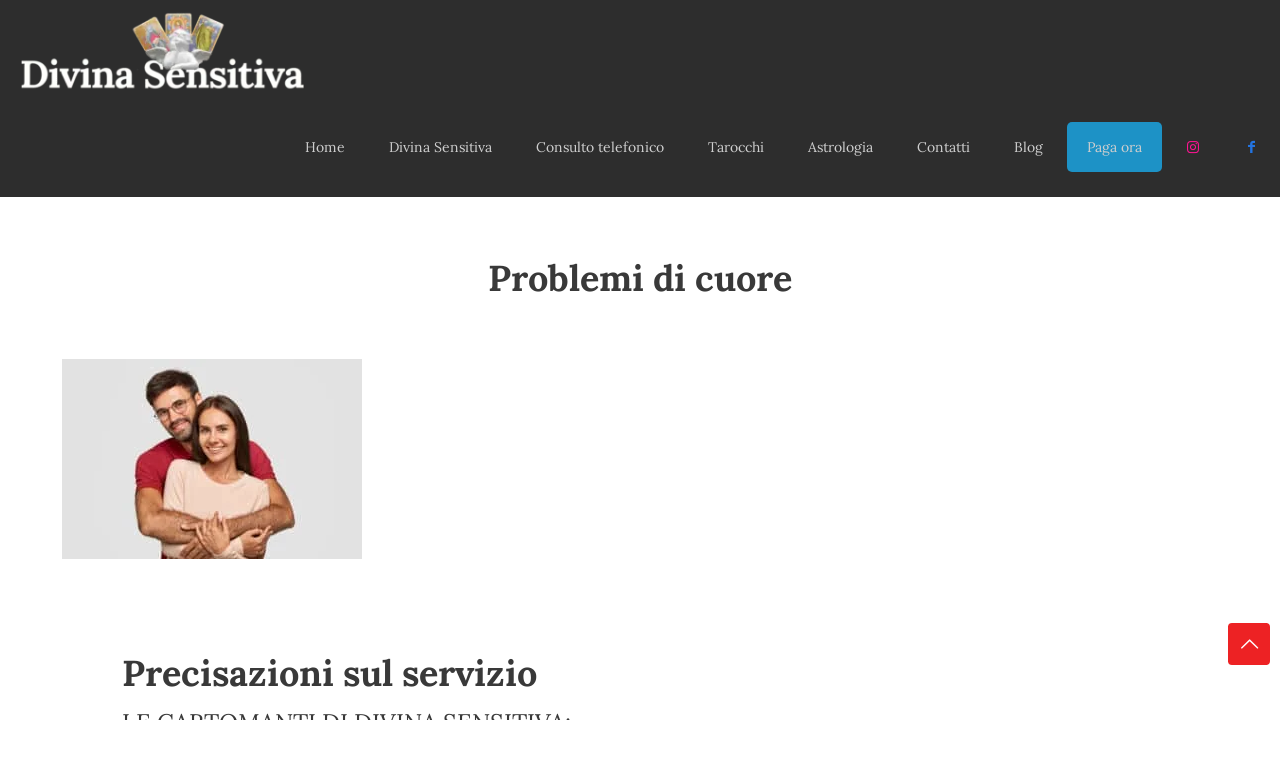

--- FILE ---
content_type: text/html; charset=UTF-8
request_url: https://www.cartomanteletturatarocchi.it/quanto-costa-la-lettura-dei-tarocchi/problemi-di-cuore/
body_size: 26862
content:
<!DOCTYPE html>
<html lang="it-IT" prefix="og: https://ogp.me/ns#" class="no-js " >

<head>

<meta charset="UTF-8" />
	<style>img:is([sizes="auto" i], [sizes^="auto," i]) { contain-intrinsic-size: 3000px 1500px }</style>
	<link rel='preconnect' href='https://spcdn.shortpixel.ai' >
<link rel='preconnect' href='https://cdn.trustindex.io' >
<link rel='dns-prefetch' href='//www.google-analytics.com'>
<link rel='dns-prefetch' href='//www.googletagmanager.com'>

<!-- Google Tag Manager -->
<script type="pmdelayedscript" data-cfasync="false" data-no-optimize="1" data-no-defer="1" data-no-minify="1">(function(w,d,s,l,i){w[l]=w[l]||[];w[l].push({'gtm.start':
new Date().getTime(),event:'gtm.js'});var f=d.getElementsByTagName(s)[0],
j=d.createElement(s),dl=l!='dataLayer'?'&l='+l:'';j.async=true;j.src=
'https://www.googletagmanager.com/gtm.js?id='+i+dl;f.parentNode.insertBefore(j,f);
})(window,document,'script','dataLayer','GTM-5LF9RV8L');</script>
<!-- End Google Tag Manager --><meta name="format-detection" content="telephone=no">
<meta name="viewport" content="width=device-width, initial-scale=1" />
<link rel="shortcut icon" href="https://www.cartomanteletturatarocchi.it/wp-content/uploads/2016/07/cropped-simbolo-cartomante-50x50.jpg" type="image/x-icon" />
<meta name="theme-color" content="#ffffff" media="(prefers-color-scheme: light)">
<meta name="theme-color" content="#ffffff" media="(prefers-color-scheme: dark)">

<!-- Ottimizzazione per i motori di ricerca di Rank Math - https://rankmath.com/ -->
<title>Problemi Di Cuore - Cartomante Milano</title><link rel="preload" href="https://spcdn.shortpixel.ai/spio/ret_img,q_cdnize,to_webp,s_webp/www.cartomanteletturatarocchi.it/wp-content/uploads/2023/12/divina-sensitiva-cartomante-300x95.webp" as="image" fetchpriority="high" /><link rel="preload" href="https://spcdn.shortpixel.ai/spio/ret_img,q_cdnize,to_webp,s_webp/www.cartomanteletturatarocchi.it/wp-content/uploads/2023/12/divina-sensitiva-cartomante-150x47.webp" as="image" fetchpriority="high" /><link rel="preload" href="https://spcdn.shortpixel.ai/spio/ret_img,q_cdnize,to_webp,s_webp/www.cartomanteletturatarocchi.it/wp-content/uploads/2022/04/Problemi-di-cuore-300x200.jpg" as="image" imagesrcset="https://spcdn.shortpixel.ai/spio/ret_img,q_cdnize,to_webp,s_webp/www.cartomanteletturatarocchi.it/wp-content/uploads/2022/04/Problemi-di-cuore-300x200.jpg 300w, https://spcdn.shortpixel.ai/spio/ret_img,q_cdnize,to_webp,s_webp/www.cartomanteletturatarocchi.it/wp-content/uploads/2022/04/Problemi-di-cuore-768x512.jpg 768w, https://spcdn.shortpixel.ai/spio/ret_img,q_cdnize,to_webp,s_webp/www.cartomanteletturatarocchi.it/wp-content/uploads/2022/04/Problemi-di-cuore-219x146.jpg 219w, https://spcdn.shortpixel.ai/spio/ret_img,q_cdnize,to_webp,s_webp/www.cartomanteletturatarocchi.it/wp-content/uploads/2022/04/Problemi-di-cuore-50x33.jpg 50w, https://spcdn.shortpixel.ai/spio/ret_img,q_cdnize,to_webp,s_webp/www.cartomanteletturatarocchi.it/wp-content/uploads/2022/04/Problemi-di-cuore-112x75.jpg 112w, https://spcdn.shortpixel.ai/spio/ret_img,q_cdnize,to_webp,s_webp/www.cartomanteletturatarocchi.it/wp-content/uploads/2022/04/Problemi-di-cuore.jpg 1000w" imagesizes="(max-width:767px) 300px, 300px" fetchpriority="high" /><style id="perfmatters-used-css">a,abbr,acronym,address,applet,article,aside,audio,b,blockquote,body,canvas,caption,center,cite,code,del,details,dfn,div,em,embed,fieldset,figcaption,figure,footer,form,h1,h2,h3,h4,h5,h6,header,hgroup,html,i,iframe,img,ins,kbd,label,legend,li,mark,menu,nav,object,ol,output,p,pre,q,ruby,s,samp,section,span,strike,strong,summary,table,tbody,td,tfoot,th,thead,time,tr,tt,u,ul,var,video{margin:0;padding:0;border:0;font-size:100%;font:inherit;vertical-align:baseline;}article,aside,details,figcaption,figure,footer,header,hgroup,menu,nav,section{display:block;}body{line-height:1;}ol,ul{list-style:none;}body{--mfn-column-gap-top:0;--mfn-column-gap-bottom:40px;--mfn-column-gap-left:12px;--mfn-column-gap-right:12px;--mfn-article-box-decoration:#0089f7;--mfn-before-after-slider:#fff;--mfn-before-after-label:rgba(0,0,0,.25);--mfn-before-after-label-color:#fff;--mfn-blog-slider-date-bg:#f8f8f8;--mfn-blog-date-bg:#f8f8f8;--mfn-contactbox-line:hsla(0,0%,100%,.2);--mfn-infobox-line:hsla(0,0%,100%,.2);--mfn-faq-line:rgba(0,0,0,.1);--mfn-clients-tiles:rgba(0,0,0,.08);--mfn-clients-tiles-hover:#0089f7;--mfn-offer-thumbs-nav:#0089f7;--mfn-timeline-date-bg:#f8f8f8;--mfn-sliding-box-bg:#0089f7;--mfn-tabs-border-width:1px;--mfn-tabs-border-color:rgba(0,0,0,.08);--mfn-shape-divider:#000;--mfn-icon-box-icon:#0089f7;--mfn-popup-tmpl-offset:30px;--mfn-exitbutton-font-size:16px;--mfn-exitbutton-size:30px;--mfn-exitbutton-item-size:16px;--mfn-exitbutton-offset-horizontal:0px;--mfn-wpml-arrow-size:10px;--mfn-sidemenu-always-visible-offset:400px;--mfn-button-font-family:inherit;--mfn-button-font-size:inherit;--mfn-button-font-weight:inherit;--mfn-button-font-style:inherit;--mfn-button-letter-spacing:inherit;--mfn-button-gap:10px;--mfn-button-padding:10px 20px;--mfn-button-border-width:0px;--mfn-button-border-style:solid;--mfn-button-border-radius:3px;--mfn-button-transition:.2s;--mfn-button-color:#626262;--mfn-button-color-hover:#626262;--mfn-button-icon-color:#626262;--mfn-button-icon-color-hover:#626262;--mfn-button-bg:#dbdddf;--mfn-button-bg-hover:#d3d3d3;--mfn-button-border-color:transparent;--mfn-button-border-color-hover:transparent;--mfn-button-box-shadow:unset;--mfn-button-theme-color:#fff;--mfn-button-theme-color-hover:#fff;--mfn-button-theme-icon-color:#0095eb;--mfn-button-theme-icon-color-hover:#007cc3;--mfn-button-theme-bg:#0095eb;--mfn-button-theme-bg-hover:#007cc3;--mfn-button-theme-border-color:transparent;--mfn-button-theme-border-color-hover:transparent;--mfn-button-theme-box-shadow:unset;--mfn-button-shop-color:#fff;--mfn-button-shop-color-hover:#fff;--mfn-button-shop-icon-color:#0095eb;--mfn-button-shop-icon-color-hover:#007cc3;--mfn-button-shop-bg:#161922;--mfn-button-shop-bg-hover:#030304;--mfn-button-shop-border-color:transparent;--mfn-button-shop-border-color-hover:transparent;--mfn-button-shop-box-shadow:unset;--mfn-button-action-color:#626262;--mfn-button-action-color-hover:#626262;--mfn-button-action-icon-color:#626262;--mfn-button-action-icon-color-hover:#626262;--mfn-button-action-bg:#dbdddf;--mfn-button-action-bg-hover:#d3d3d3;--mfn-button-action-border-color:transparent;--mfn-button-action-border-color-hover:transparent;--mfn-button-action-box-shadow:unset;}body.style-simple{--mfn-contactbox-line:hsla(0,0%,100%,.1);--mfn-infobox-line:hsla(0,0%,100%,.1);}img:not([src$=".svg"]){max-width:100%;height:auto;}html{height:100%;}body{-webkit-font-smoothing:antialiased;-webkit-text-size-adjust:100%;}*,:after,:before{box-sizing:inherit;-webkit-font-smoothing:antialiased;}h1,h2,h3,h4,h5,h6{margin-bottom:15px;}h1 a,h2 a,h3 a,h4 a,h5 a,h6 a{font-weight:inherit;}h1 a:hover,h2 a:hover,h3 a:hover,h4 a:hover,h5 a:hover,h6 a:hover{text-decoration:none;}p{margin:0 0 15px;}em,i{font-style:italic;}b,dt,strong{font-weight:700;}a,a:focus,a:visited{text-decoration:none;outline:0;}a:hover{text-decoration:underline;}p a,p a:visited{line-height:inherit;}.content_wrapper img,img.scale-with-grid{max-width:100%;height:auto;}.google-map img{max-width:none !important;}iframe{max-width:100%;}button::-moz-focus-inner,input::-moz-focus-inner{border:0;padding:0;}.button,.wc-block-components-button:not(.is-link),.woocommerce a.added_to_cart,.wp-block-button__link,button,input[type=button],input[type=reset],input[type=submit]{display:inline-flex;align-items:center;justify-content:center;gap:var(--mfn-button-gap);position:relative;box-sizing:border-box;font-family:var(--mfn-button-font-family);font-size:var(--mfn-button-font-size);font-weight:var(--mfn-button-font-weight);font-style:var(--mfn-button-font-style);letter-spacing:var(--mfn-button-letter-spacing);line-height:1.2;padding:var(--mfn-button-padding);border-width:var(--mfn-button-border-width);border-style:var(--mfn-button-border-style);border-radius:var(--mfn-button-border-radius);outline:unset;text-decoration:none;cursor:pointer;overflow:hidden;transition:color var(--mfn-button-transition) ease-in-out,background-color var(--mfn-button-transition) ease-in-out,border-color var(--mfn-button-transition) ease-in-out;}.button:hover,.button[aria-expanded=true],.wc-block-components-button:not(.is-link):hover,.wc-block-components-button:not(.is-link)[aria-expanded=true],.woocommerce a.added_to_cart:hover,.woocommerce a.added_to_cart[aria-expanded=true],.wp-block-button__link:hover,.wp-block-button__link[aria-expanded=true],button:hover,button[aria-expanded=true],input[type=button]:hover,input[type=button][aria-expanded=true],input[type=reset]:hover,input[type=reset][aria-expanded=true],input[type=submit]:hover,input[type=submit][aria-expanded=true]{text-decoration:none;}.button.disabled,.button:disabled,.button[aria-disabled=true],.wc-block-components-button:not(.is-link).disabled,.wc-block-components-button:not(.is-link):disabled,.wc-block-components-button:not(.is-link)[aria-disabled=true],.woocommerce a.added_to_cart.disabled,.woocommerce a.added_to_cart:disabled,.woocommerce a.added_to_cart[aria-disabled=true],.wp-block-button__link.disabled,.wp-block-button__link:disabled,.wp-block-button__link[aria-disabled=true],button.disabled,button:disabled,button[aria-disabled=true],input[type=button].disabled,input[type=button]:disabled,input[type=button][aria-disabled=true],input[type=reset].disabled,input[type=reset]:disabled,input[type=reset][aria-disabled=true],input[type=submit].disabled,input[type=submit]:disabled,input[type=submit][aria-disabled=true]{cursor:not-allowed;opacity:.3;}@keyframes loading-spin{0%{transform:rotate(0deg);}to{transform:rotate(1turn);}}.button i,.wc-block-components-button:not(.is-link) i,.woocommerce a.added_to_cart i,.wp-block-button__link i,button i,input[type=button] i,input[type=reset] i,input[type=submit] i{transition:all var(--mfn-button-transition) ease-in-out;}.button.button_full_width,.wc-block-components-button:not(.is-link).button_full_width,.woocommerce a.added_to_cart.button_full_width,.wp-block-button__link.button_full_width,button.button_full_width,input[type=button].button_full_width,input[type=reset].button_full_width,input[type=submit].button_full_width{width:100%;}.button,.widget a.button,.wp-block-button__link,button,input[type=button],input[type=reset]{background-color:var(--mfn-button-bg);border-color:var(--mfn-button-border-color);color:var(--mfn-button-color);box-shadow:var(--mfn-button-box-shadow);}.button i,.widget a.button i,.wp-block-button__link i,button i,input[type=button] i,input[type=reset] i{color:var(--mfn-button-icon-color);}.button:hover,.widget a.button:hover,.wp-block-button__link:hover,button:hover,input[type=button]:hover,input[type=reset]:hover{background-color:var(--mfn-button-bg-hover);border-color:var(--mfn-button-border-color-hover);color:var(--mfn-button-color-hover);}.button:hover i,.widget a.button:hover i,.wp-block-button__link:hover i,button:hover i,input[type=button]:hover i,input[type=reset]:hover i{color:var(--mfn-button-icon-color-hover);}.button_theme,input[type=submit]{background-color:var(--mfn-button-theme-bg);border-color:var(--mfn-button-theme-border-color);color:var(--mfn-button-theme-color);box-shadow:var(--mfn-button-theme-box-shadow);}.button_theme i,input[type=submit] i{color:var(--mfn-button-theme-icon-color);}.button_theme:hover,input[type=submit]:hover{background-color:var(--mfn-button-theme-bg-hover);border-color:var(--mfn-button-theme-border-color-hover);color:var(--mfn-button-theme-color-hover);}.button_theme:hover i,input[type=submit]:hover i{color:var(--mfn-button-theme-icon-color-hover);}@font-face{font-family:mfn-icons;src:url("https://www.cartomanteletturatarocchi.it/wp-content/themes/betheme/css/../fonts/mfn/icons.eot?3522148");src:url("https://www.cartomanteletturatarocchi.it/wp-content/themes/betheme/css/../fonts/mfn/icons.eot?3522148#iefix") format("embedded-opentype"),url("https://www.cartomanteletturatarocchi.it/wp-content/themes/betheme/css/../fonts/mfn/icons.woff2?3522148") format("woff2"),url("https://www.cartomanteletturatarocchi.it/wp-content/themes/betheme/css/../fonts/mfn/icons.woff?3522148") format("woff"),url("https://www.cartomanteletturatarocchi.it/wp-content/themes/betheme/css/../fonts/mfn/icons.ttf?3522148") format("truetype"),url("https://www.cartomanteletturatarocchi.it/wp-content/themes/betheme/css/../fonts/mfn/icons.svg?3522148#mfn-icons") format("svg");font-weight:400;font-style:normal;font-display:swap;}[class*=" icon-"]:before,[class^=icon-]:before{font-family:mfn-icons;font-style:normal;font-weight:400;speak:never;display:inline-block;text-decoration:inherit;width:1em;text-align:center;font-variant:normal;text-transform:none;line-height:1em;-webkit-font-smoothing:antialiased;-moz-osx-font-smoothing:grayscale;}.icon-up-open-big:before{content:"";}.icon-menu-fine:before{content:"";}.icon-search-fine:before{content:"";}.icon-cancel-fine:before{content:"";}.icon-instagram:before{content:"";}.icon-whatsapp:before{content:"";}.icon-facebook:before{content:"";}button::-moz-focus-inner{padding:0;border:0;}body{min-width:960px;}#Wrapper,body.admin-bar{position:relative;}#Wrapper{max-width:1240px;margin:0 auto;}.layout-full-width{padding:0;}.layout-full-width #Wrapper{max-width:100% !important;width:100% !important;margin:0 !important;}#Content{width:100%;padding-top:30px;z-index:0;position:relative;}.section{position:relative;box-sizing:border-box;}.container,.section_wrapper{max-width:1220px;height:100%;margin:0 auto;position:relative;}.section.full-width>.section_wrapper{max-width:100% !important;padding-left:0 !important;padding-right:0 !important;}.container:after,.section_wrapper:after{clear:both;content:" ";display:block;height:0;visibility:hidden;width:100%;}.column,.columns{float:left;margin:0;}.mcb-column,.mcb-wrap,.section{background-position:0 0;background-repeat:no-repeat;}.one-third.column{width:33.333%;}.one.column{width:100%;}.mcb-column-inner{position:relative;margin:var(--mfn-column-gap-top) var(--mfn-column-gap-right) var(--mfn-column-gap-bottom) var(--mfn-column-gap-left);}.container:after{clear:both;}.clearfix:after,.clearfix:before,.container:after{content:" ";display:block;height:0;visibility:hidden;}.clearfix:after,.clearfix:before{overflow:hidden;width:0;}.clear,.clearfix:after{clear:both;}.section[data-parallax="3d"]>.section_wrapper{flex-grow:1;width:100%;}.no-shadows #Header_creative,.no-shadows #Top_bar.is-sticky,.no-shadows #Wrapper,.no-shadows .accordion .question>div,.no-shadows .woocommerce .quantity input.qty,.no-shadows input[type=date],.no-shadows input[type=email],.no-shadows input[type=number],.no-shadows input[type=password],.no-shadows input[type=search],.no-shadows input[type=tel],.no-shadows input[type=text],.no-shadows input[type=url],.no-shadows select,.no-shadows table th,.no-shadows table tr:first-child td,.no-shadows textarea{box-shadow:0 0 0 transparent;-webkit-box-shadow:0 0 0 transparent;}.no-shadows #Subheader:after{display:none;}#Header_wrapper{position:relative;}body:not(.template-slider) #Header_wrapper{background-repeat:no-repeat;background-position:top;}#Header{position:relative;}body:not(.template-slider) #Header{min-height:250px;}#Header .container{padding-left:var(--mfn-column-gap-left);padding-right:var(--mfn-column-gap-right);box-sizing:border-box;}#Action_bar{position:absolute;left:0;top:0;width:100%;z-index:30;line-height:21px;}#Action_bar .column{margin-bottom:0;overflow:hidden;padding:0 20px;box-sizing:border-box;}#Action_bar .contact_details{float:left;color:hsla(0,0%,100%,.5);}#Action_bar .contact_details li{display:inline-block;margin-right:10px;padding:20px 0;}#Action_bar .contact_details li>i{margin-right:2px;}#Action_bar .contact_details li:last-child{margin-right:0;}#Action_bar .social{float:right;padding:20px 0;}#Action_bar .social li{display:inline-block;margin:1px;}#Action_bar .social li:last-child{margin-right:0;}#Action_bar .social li a{margin:4px;color:hsla(0,0%,100%,.3);font-size:15px;line-height:15px;-webkit-transition:all .3s ease-in-out;-moz-transition:all .3s ease-in-out;-o-transition:all .3s ease-in-out;-ms-transition:all .3s ease-in-out;transition:all .3s ease-in-out;}#Action_bar .social li a:hover{color:#fff;}#Top_bar{position:absolute;left:0;top:61px;width:100%;border-bottom:1px solid transparent;z-index:30;}#Top_bar .column{display:flex;margin-bottom:0;}.layout-full-width.header-fw #Action_bar .container,.layout-full-width.header-fw #Top_bar .container{max-width:100%;}.layout-full-width.header-fw #Top_bar .container{padding-left:0;padding-right:0;}#Top_bar .top_bar_left{position:relative;float:left;width:100%;}#Top_bar .logo{float:left;margin:0 30px 0 20px;}#Top_bar .logo h1{margin:0;}#Top_bar .logo:not(.text-logo) h1{line-height:0;font-size:0;margin:0;}#Top_bar #logo{display:block;height:60px;line-height:60px;padding:15px 0;box-sizing:content-box;}#Top_bar #logo:hover{text-decoration:none;}#Top_bar #logo img{vertical-align:middle;max-height:100%;}#Top_bar #logo img.logo-mobile,#Top_bar #logo img.logo-mobile-sticky,#Top_bar #logo img.logo-sticky{display:none;}#Top_bar #logo img[height]{width:auto;max-height:100% !important;}#Top_bar .menu_wrapper{float:left;z-index:201;}#Top_bar .secondary_menu_wrapper{display:none;}#Top_bar a.responsive-menu-toggle{display:none;position:absolute;right:15px;top:50%;margin-top:-17px;width:34px;height:34px;text-align:center;border-radius:3px;z-index:200;}#Top_bar a.responsive-menu-toggle i{font-size:22px;line-height:34px;}#Top_bar a.responsive-menu-toggle span{float:right;padding:10px 5px;line-height:14px;}#Top_bar .search_wrapper{position:absolute;left:50%;transform:translateX(-50%);top:calc(100% + 40px);display:none;z-index:205;width:100%;width:600px;box-sizing:border-box;max-width:80%;overflow:hidden;}#Top_bar .search_wrapper>form,.column_livesearch .mfn-live-search-wrapper>form{position:relative;}#Top_bar .search_wrapper input[type=text],.column_livesearch .mfn-live-search-wrapper input[type=text]{width:100%;margin:0;box-sizing:border-box;-webkit-box-shadow:0 0 0;box-shadow:0 0 0;padding:22px 30px 22px 60px;background:none;border-width:0;font-size:15px;color:rgba(0,0,0,.8);}#Top_bar .search_wrapper input[type=text]:focus,.column_livesearch .mfn-live-search-wrapper input[type=text]:focus{background-color:transparent !important;}#Top_bar .search_wrapper .icon_close,#Top_bar .search_wrapper .icon_search,.column_livesearch .mfn-live-search-wrapper .icon_search{position:absolute;top:50%;transform:translateY(-50%);}#Top_bar .search_wrapper .icon_search,.column_livesearch .mfn-live-search-wrapper .icon_search{left:15px;}#Top_bar .search_wrapper .icon_close{right:10px;}.mfn-live-search-box{min-height:0;padding:15px;overflow-y:auto;z-index:2;clear:both;text-align:center;box-sizing:border-box;transition:height .3s ease-in-out;border-top:1px solid rgba(0,0,0,.08);}.mfn-live-search-box a.button{width:100%;margin-top:20px;box-sizing:border-box;}.mfn-live-search-box a.button.hidden{display:none;}.mfn-live-search-box .mfn-live-search-list{list-style:none;margin:0;text-align:left;overflow:auto;}.mfn-live-search-box .mfn-live-search-list>*{display:none;}.mfn-live-search-box .mfn-live-search-list ul{list-style:none;margin:0;}.mfn-live-search-box .mfn-live-search-list ul li{margin-bottom:0;}.mfn-live-search-box .mfn-live-search-list ul li[data-category=info]{padding:10px 20px;opacity:.6;}.mfn-live-search-box .mfn-live-search-list ul li:not([data-category=info]){display:flex;justify-content:flex-start;text-align:left;align-items:center;border-bottom:1px solid rgba(0,0,0,.08);padding:15px 20px;transition:all .2s ease-in-out;}.mfn-live-search-box .mfn-live-search-list ul li:not([data-category=info]):last-child{border-bottom:0;}.mfn-live-search-box .mfn-live-search-list ul li:not([data-category=info]):hover{background:rgba(0,0,0,.02);cursor:pointer;}.mfn-live-search-box .mfn-live-search-list ul li img{margin-right:20px;height:100%;max-height:50px;}.column_livesearch .search_wrapper .mfn-live-search-box,.column_livesearch .search_wrapper .mfn-live-search-list>li,.mfn-live-search-box .mfn-live-search-noresults{display:none;}#Top_bar .search_wrapper,#Top_bar .top_bar_right .mfn-live-search-box,.column_livesearch .mfn-live-search-box,.column_livesearch .mfn-live-search-wrapper{background-color:#fff;box-shadow:0 10px 46px 0 rgba(1,7,39,.1);border-radius:4px;}#Top_bar #menu{z-index:201;}#Top_bar .menu{z-index:202;}#Top_bar .menu>li{margin:0;z-index:203;display:block;float:left;}#Top_bar .menu>li:not(.mfn-megamenu-parent){position:relative;}#Top_bar .menu>li>a{display:block;line-height:60px;padding:15px 0;position:relative;}#Top_bar .menu>li>a:not(.menu-toggle):after{content:"";height:4px;width:100%;position:absolute;left:0;top:-4px;z-index:203;opacity:0;}#Top_bar .menu>li>a span:not(.description){display:block;line-height:60px;padding:0 20px;white-space:nowrap;border-right-width:1px;border-style:solid;}#Top_bar .menu>li>a span>span:not(.description){display:inline !important;padding:0 !important;}#Top_bar .menu>li:last-child>a span{border:0;}#Top_bar .menu>li>a:hover{text-decoration:none;}#Top_bar .menu li ul{position:absolute;left:0;top:100%;z-index:205;margin:0;display:none;background-image:url("https://www.cartomanteletturatarocchi.it/wp-content/themes/betheme/css/../images/box_shadow.png");background-repeat:repeat-x;background-position:0 0;}#Top_bar .menu li>ul{box-shadow:2px 2px 2px 0 rgba(0,0,0,.03);-webkit-box-shadow:2px 2px 2px 0 rgba(0,0,0,.03);}#Top_bar .menu li ul li{padding:0;width:200px;position:relative;font-weight:400;}#Top_bar .menu li ul li a{padding:10px 20px;display:block;border-bottom:1px solid rgba(0,0,0,.05);}#Top_bar .menu li ul li a span{display:inline-block;position:relative;}#Top_bar .menu>li ul li.hover>a,#Top_bar .menu>li ul li a:hover{text-decoration:none;background:rgba(0,0,0,.06);}#Top_bar .menu li ul li ul{position:absolute;left:200px;top:0;z-index:204;}#Top_bar .menu li ul li a{-webkit-transition:all .2s ease-in-out;-moz-transition:all .2s ease-in-out;-o-transition:all .2s ease-in-out;-ms-transition:all .2s ease-in-out;transition:all .2s ease-in-out;}.header-classic #Header .top_bar_left,.header-classic #Header .top_bar_right{background-color:transparent;}.header-classic #Top_bar{position:static;background-color:#fff;}.header-classic #Action_bar{position:static;background-color:#2c2c2c;}.header-classic #Action_bar .contact_details li,.header-classic #Action_bar .social,.header-classic #Action_bar .social-menu{padding:12px 0;}#body_overlay{position:fixed;top:0;left:0;width:100%;height:120%;background:rgba(0,0,0,.6);z-index:9002;display:none;}body.mobile-side-slide{position:relative;overflow-x:visible;}#Side_slide{display:block;position:fixed;top:0;right:-250px;max-width:100%;width:250px;height:100%;overflow:auto;border-bottom-width:60px;border-bottom-style:solid;z-index:99999;z-index:100000;}#Side_slide .close-wrapper{height:60px;}#Side_slide .close-wrapper a.close{height:34px;width:34px;display:block;float:right;margin:13px 13px 0 0;}#Side_slide .close-wrapper a.close i{font-size:22px;line-height:34px;}#Side_slide .extras{padding:0 20px;}#Side_slide .extras .extras-wrapper{display:flex;align-items:center;flex-wrap:wrap;justify-content:center;margin-bottom:20px;}#Side_slide .extras .extras-wrapper a{display:flex;align-items:center;text-decoration:none;padding:5px;font-size:20px;}#Side_slide #menu{display:block !important;margin-bottom:20px;max-height:none !important;}#Side_slide #menu ul{width:100% !important;}#Side_slide #menu ul li{width:100%;position:relative;border-top:1px solid hsla(0,0%,100%,.03);}#Side_slide #menu>ul:last-child>li:last-child{border-bottom:1px solid hsla(0,0%,100%,.03);}#Side_slide #menu ul li a{display:block;padding:11px 5px 10px 20px;margin-right:50px;text-decoration:none;line-height:19px;}#Side_slide #menu ul li ul{display:none;background:hsla(0,0%,100%,.025);}#Side_slide #menu ul li ul li a{padding-left:35px;}#Side_slide #menu ul li ul li ul li a{padding-left:50px;}#Side_slide .lang-wrapper{margin-bottom:20px;text-align:center;display:none;}#Side_slide .lang-wrapper ul li{border-top:1px solid hsla(0,0%,100%,.03);}#Side_slide .lang-wrapper ul li:last-child{border-bottom:1px solid hsla(0,0%,100%,.03);}#Side_slide .lang-wrapper ul li a{display:block;padding:11px 20px 10px;text-decoration:none;line-height:19px;}#Side_slide .search-wrapper{margin-bottom:20px;position:relative;display:none;}#Side_slide .search-wrapper>form{position:relative;}#Side_slide .search-wrapper input.field{width:100%;background:none !important;border-width:1px 0;border-color:hsla(0,0%,100%,.05);line-height:20px;padding:10px 55px 10px 20px;box-sizing:border-box;box-shadow:0 0 0 0 transparent;}#Side_slide .search-wrapper a.submit{position:absolute;top:0;right:5px;font-size:20px;padding:10px;}#Side_slide .mfn-live-search-box .mfn-live-search-list{max-height:unset;}#Side_slide .contact_details{text-align:center;margin-bottom:20px;}#Side_slide .contact_details li{margin-bottom:1px;}#Side_slide .social{text-align:center;margin:0 20px 13px;}#Side_slide .social li{display:inline-block;margin:1px;}#Side_slide .social li a{display:block;padding:4px;text-decoration:none;font-size:15px;}#Side_slide{background-color:#191919;border-color:#191919;}#Side_slide,#Side_slide #menu ul li.submenu .menu-toggle,#Side_slide .search-wrapper input.field,#Side_slide a:not(.action_button){color:#a6a6a6;}#Side_slide #menu ul li.current-menu-ancestor>a,#Side_slide #menu ul li.current-menu-item>a,#Side_slide #menu ul li.current-menu-parent>a,#Side_slide #menu ul li.current-page-ancestor>a,#Side_slide #menu ul li.current-page-parent>a,#Side_slide #menu ul li.current_page_ancestor>a,#Side_slide #menu ul li.current_page_item>a,#Side_slide #menu ul li.hover>.menu-toggle,#Side_slide #menu ul li.hover>a,#Side_slide #menu ul li:hover>a,#Side_slide a.active,#Side_slide a:not(.action_button):hover{color:#fff;}#Subheader{background-color:rgba(0,0,0,.02);background-position:top;background-repeat:no-repeat;padding:30px 0;position:relative;}#Subheader .title{margin-bottom:0;width:70%;float:left;}#Subheader:after{content:"";height:3px;width:100%;display:block;position:absolute;left:0;bottom:-3px;z-index:1;box-shadow:inset 0 4px 3px -2px rgba(0,0,0,.06);}.subheader-both-center #Subheader .title{width:100%;text-align:center;}#Intro.parallax,.section[data-parallax="3d"]{overflow:hidden;display:flex;justify-content:center;}.widget{margin:30px 0;position:relative;}.widget:last-child:after{display:none;}.widget:after{content:"";display:block;position:absolute;bottom:0;width:1500px;height:0;visibility:visible;border-width:1px 0 0;border-style:solid;}.widget:not(.widget_block)>h3{font-size:18px;line-height:22px;}#Footer{background-position:top;background-repeat:no-repeat;position:relative;}#Footer.full-width .container{max-width:100%;}#Footer .footer_action{background:rgba(0,0,0,.1);}#Footer .footer_action .mcb-column-inner{margin-bottom:30px;padding-top:30px;text-align:center;font-size:110%;line-height:180%;}#Footer .widgets_wrapper{padding:15px 0;}#Footer .widgets_wrapper .mcb-column-inner{margin-bottom:0;}#Footer .widgets_wrapper .widget:after{display:none;}#Footer .footer_copy .one{margin-bottom:20px;padding-top:30px;min-height:33px;}#Footer .footer_copy .copyright{float:left;}#Footer .footer_copy .social{float:right;margin-right:20px;}#Footer .footer_copy .social li{display:inline-block;margin-right:6px;}#Footer .footer_copy .social li:last-child{margin-right:0;}#Footer .footer_copy .social li a{font-size:15px;line-height:15px;-webkit-transition:all .3s ease-in-out;-moz-transition:all .3s ease-in-out;-o-transition:all .3s ease-in-out;-ms-transition:all .3s ease-in-out;transition:all .3s ease-in-out;}.mfn-footer .footer_copy{border-top:1px solid hsla(0,0%,100%,.1);}.mfn-footer .footer_copy .social li a{color:hsla(0,0%,100%,.3);}.mfn-footer .footer_copy .social li a:hover{color:#fff;}.footer-copy-center #Footer .footer_copy{text-align:center;}.footer-copy-center #Footer .footer_copy .copyright{float:none;margin:0 0 10px;}.footer-copy-center #Footer .footer_copy #back_to_top{float:none;margin:-10px 0 10px;}.footer-copy-center #Footer .footer_copy .social,.footer-copy-center #Footer .footer_copy .social-menu{float:none;margin:0;}.footer_button{width:42px;height:42px;font-size:20px !important;padding:0;}#back_to_top{float:right;margin:-9px 0 0;}#back_to_top.sticky{position:fixed;right:75px;bottom:20px;z-index:9001;}.dark,.dark .feature_list ul li a,.dark .icon_box a .desc,.dark .icon_box a:hover .desc,.dark .list_item a:not(.icon_bar),.dark .list_item a:not(.icon_bar):hover,.dark .widget_recent_entries ul li a,.dark ul.timeline_items{color:#fff !important;}.dark .column a:not(.button){color:hsla(0,0%,100%,.66);}.dark a.content_link .title,.dark h1,.dark h1 a,.dark h1 a:hover,.dark h2,.dark h2 a,.dark h2 a:hover,.dark h3,.dark h3 a,.dark h3 a:hover,.dark h4,.dark h4 a,.dark h4 a:hover,.dark h5,.dark h5 a,.dark h5 a:hover,.dark h6,.dark h6 a,.dark h6 a:hover{color:#fff;}.dark .article_box .desc_wrapper p,.dark .chart_box:before,.dark .comments,.dark .fixed-nav .desc h6,.dark .format-link .post-title .icon-link,.dark .how_it_works .image,.dark .icon_box.has_border:after,.dark .idea_box,.dark .list_item .circle,.dark .mcb-sidebar,.dark .opening_hours,.dark .opening_hours .opening_hours_wrapper li,.dark .portfolio_group.list .portfolio-item,.dark .portfolio_group .portfolio-item .desc .details-wrapper,.dark .post-footer .post-links,.dark .post-header .title_wrapper,.dark .pricing-box,.dark .promo_box.has_border:after,.dark .Recent_posts ul li .desc h6,.dark .section-post-related .section-related-adjustment,.dark .share_wrapper,.dark .team_list .bq_wrapper,.dark .widget:after,.dark .widget_recent_entries ul li a,.dark .woocommerce .product .related.products,.dark .woocommerce .product div.entry-summary h1.product_title:after,.dark .woocommerce .quantity input.qty,.dark .woocommerce .widget_best_sellers li,.dark .woocommerce .widget_featured_products li,.dark .woocommerce .widget_layered_nav li,.dark .woocommerce .widget_onsale li,.dark .woocommerce .widget_products li,.dark .woocommerce .widget_random_products li,.dark .woocommerce .widget_recent_products li,.dark .woocommerce .widget_recent_reviews li,.dark .woocommerce .widget_recently_viewed_products li,.dark .woocommerce .widget_shopping_cart ul.product_list_widget li,.dark .woocommerce .widget_top_rated_products li,.dark a.content_link,.dark a.icon_bar,.dark dl>dd,.dark dl>dt,.dark input[type=email],.dark input[type=password],.dark input[type=tel],.dark input[type=text],.dark select,.dark table td,.dark table th,.dark textarea{border-color:hsla(0,0%,100%,.08);}.button_align.align_center{text-align:center;}@keyframes spin{to{-webkit-transform:rotate(1turn);transform:rotate(1turn);}}@keyframes if-overlay-animation{0%{opacity:0;}to{opacity:1;}}@keyframes if-modern-overlay-animation{0%{opacity:0;transform:translateY(10px);}to{opacity:1;transform:translateY(0);}}fieldset,form{margin-bottom:0;}textarea{min-height:60px;line-height:20px;}input[type=checkbox],input[type=checkbox]~label{display:inline;}input[type=date],input[type=email],input[type=number],input[type=password],input[type=search],input[type=tel],input[type=text],input[type=url],select,textarea{padding:10px;outline:none;width:230px;max-width:100%;display:block;margin:0 0 20px;font-size:15px;border-width:1px;border-style:solid;border-radius:0;box-sizing:border-box;-webkit-appearance:none;}input[hidden],select[hidden],textarea[hidden]{display:none;}input[type=date]::-webkit-datetime-edit{font-size:15px;line-height:19px;}input[type=date]::-webkit-calendar-picker-indicator{font-size:80%;}ul{list-style:none outside;}.google-map{height:400px;border-width:8px;border-style:solid;-webkit-box-sizing:border-box;-moz-box-sizing:border-box;box-sizing:border-box;}.google-map-wrapper.no_border .google-map,.section.full-width .one .google-map{border-width:0;}::-moz-selection{color:#fff;}::selection{color:#fff;}#comments>:first-child,#edd_checkout_cart td,#edd_checkout_cart th,.accordion .question,.accordion .question.active .title,.accordion .question .title:before,.article_box .desc_wrapper p,.chart_box:before,.column_opening_hours .mcb-item-opening_hours-inner,.column_pricing_item .mcb-item-pricing_item-inner,.fixed-nav .desc .date,.format-link .post-title .icon-link,.header-stack #Top_bar .logo,.how_it_works .image,.icon_box.has_border:after,.idea_box,.Latest_news ul li .desc_footer,.Latest_news ul li .photo,.list_item .circle,.mcb-sidebar,.offer_thumb.bottom .slider_pagination a,.offer_thumb .slider_pagination,.offer_thumb .slider_pagination a,.opening_hours .opening_hours_wrapper li,.portfolio_group.list .portfolio-item,.portfolio_group .portfolio-item .desc .details-wrapper,.post-footer .post-links,.post-header .title_wrapper,.promo_box.has_border:after,.Recent_posts ul li .desc h6,.section-post-related .section-related-adjustment,.share_wrapper,.style-simple #Filters .filters_wrapper ul,.style-simple .faq .question,.team_list .bq_wrapper,.widget:after,.widget_recent_entries ul li a,.woocommerce .product .related.products,.woocommerce .product .upsells.products,.woocommerce .product div.entry-summary h1.product_title:after,.woocommerce .quantity input.qty,.woocommerce .widget_best_sellers li,.woocommerce .widget_featured_products li,.woocommerce .widget_layered_nav li,.woocommerce .widget_onsale li,.woocommerce .widget_products li,.woocommerce .widget_random_products li,.woocommerce .widget_recent_products li,.woocommerce .widget_recent_reviews li,.woocommerce .widget_recently_viewed_products li,.woocommerce .widget_shopping_cart ul.product_list_widget li,.woocommerce .widget_top_rated_products li,a.content_link,a.icon_bar,dl>dd,dl>dt,input[type=date],input[type=email],input[type=number],input[type=password],input[type=search],input[type=tel],input[type=text],input[type=url],select,table td,table th,textarea{border-color:rgba(0,0,0,.08);}.woocommerce .quantity input.qty,input[type=date],input[type=email],input[type=number],input[type=password],input[type=search],input[type=tel],input[type=text],input[type=url],select,textarea{background-color:#fff;color:#626262;box-shadow:inset 0 0 2px 2px rgba(0,0,0,.02);}input[type=date]:focus,input[type=email]:focus,input[type=number]:focus,input[type=password]:focus,input[type=search]:focus,input[type=tel]:focus,input[type=text]:focus,input[type=url]:focus,select:focus,textarea:focus{background-color:#e9f5fc;border-color:#d5e5ee;color:#1982c2;}#Top_bar .menu>li>a span{border-color:rgba(0,0,0,.05);}#comments .commentlist>li .photo,.author-box .avatar-wrapper,.content_slider .content_slider_ul .slick-list,.edd_download_image,.google-map,.icon_box .icon_wrapper,.image_frame,.wp-caption{border-color:#f8f8f8;}@keyframes mfn-popup-open{0%{opacity:0;margin-top:-100px;}to{opacity:1;margin-top:0;}}.mfn-close-icon{z-index:5;display:flex;justify-content:center;align-items:center;width:40px;height:40px;font-size:20px;cursor:pointer;text-decoration:none !important;}.mfn-close-icon .icon{color:rgba(0,0,0,.3);display:inline-block;transition:all .3s ease-in-out;}.mfn-close-icon:hover .icon{color:rgba(0,0,0,.8);transform:rotate(180deg);}.section_wrapper{display:flex;align-items:flex-start;flex-wrap:wrap;}@keyframes mfnShowSticky{0%{top:-100%;}to{top:0;}}@keyframes mfnPBSFadeIn{0%{opacity:0;transform:scale(.98);}to{opacity:1;transform:scale(1);}}@-webkit-keyframes mfnPBSFadeIn{0%{opacity:0;transform:scale(.98);}to{opacity:1;transform:scale(1);}}@keyframes mfnPBSFadeOut{0%{opacity:1;transform:scale(1);}to{opacity:0;transform:scale(.98);}}@-webkit-keyframes mfnPBSFadeOut{0%{opacity:1;transform:scale(1);}to{opacity:0;transform:scale(.98);}}@keyframes mfnSubmenuFadeIn{0%{opacity:0;}to{opacity:1;}}@-webkit-keyframes mfnSubmenuFadeIn{0%{opacity:0;}to{opacity:1;}}@keyframes mfnSubmenuFadeInUp{0%{opacity:0;transform:translateY(20px);}to{opacity:1;transform:translateY(0);}}@-webkit-keyframes mfnSubmenuFadeInUp{0%{opacity:0;transform:translateY(20px);}to{opacity:1;transform:translateY(0);}}@keyframes mfnMmSubmenuFadeIn{0%{opacity:0;}to{top:1;}}@-webkit-keyframes mfnMmSubmenuFadeIn{0%{opacity:0;}to{top:1;}}@keyframes mfnMmSubmenuFadeInUp{0%{opacity:0;transform:translateY(20px);}to{top:1;transform:translateY(0);}}@-webkit-keyframes mfnMmSubmenuFadeInUp{0%{opacity:0;transform:translateY(20px);}to{top:1;transform:translateY(0);}}body{--mfn-swiper-pagination-bullet-active-color:#007aff;--mfn-swiper-pagination-bullet-inactive-color:#000;--mfn-swiper-pagination-bullet-width:10px;--mfn-swiper-pagination-bullet-height:10px;--mfn-swiper-pagination-spacing:20px;--mfn-swiper-arrow-width:auto;--mfn-swiper-arrow-height:auto;--mfn-swiper-arrow-size:50px;--mfn-swiper-arrow-spacing:20px;}@keyframes mfnpopupfade-in{0%{opacity:0;}to{opacity:1;}}@keyframes mfnpopupzoom-in{0%{transform:scale(.9);}to{transform:scale(1);}}@keyframes mfnpopupfade-in-up{0%{transform:translateY(100px);}to{transform:translateY(0);}}@keyframes mfnpopupfade-in-down{0%{transform:translateY(-100px);}to{transform:translateY(0);}}@keyframes mfnpopupfade-in-left{0%{transform:translateX(100px);}to{transform:translateX(0);}}@keyframes mfnpopupfade-in-right{0%{transform:translateX(-100px);}to{transform:translateX(0);}}@keyframes hotspot-marker-pulse{0%{outline:0 solid var(--mfn-image-hotspot-marker-default-pulse-bg);}to{outline:15px solid transparent;}}@keyframes hotspot-marker-icon-pulse{0%{outline:0 solid var(--mfn-image-hotspot-marker-icon-pulse-bg);}to{outline:15px solid transparent;}}@keyframes hotspot-marker-text-pulse{0%{outline:0 solid var(--mfn-image-hotspot-marker-text-pulse-bg);}to{outline:15px solid transparent;}}@keyframes hotspot-marker-scale{0%{transform:scale(1);}60%{transform:scale(1.15);}to{transform:scale(1);}}@keyframes hotspot-marker-bounce{0%{transform:translateY(0);}50%{transform:translateY(-15%);}to{transform:translateY(0);}}@-webkit-keyframes fa-spin{0%{-webkit-transform:rotate(0deg);transform:rotate(0deg);}to{-webkit-transform:rotate(1turn);transform:rotate(1turn);}}@keyframes fa-spin{0%{-webkit-transform:rotate(0deg);transform:rotate(0deg);}to{-webkit-transform:rotate(1turn);transform:rotate(1turn);}}@font-face{font-family:Font Awesome\ 5 Brands;font-style:normal;font-weight:400;font-display:block;src:url("https://www.cartomanteletturatarocchi.it/wp-content/themes/betheme/fonts/fontawesome/fa-brands-400.eot");src:url("https://www.cartomanteletturatarocchi.it/wp-content/themes/betheme/fonts/fontawesome/fa-brands-400.eot?#iefix") format("embedded-opentype"),url("https://www.cartomanteletturatarocchi.it/wp-content/themes/betheme/fonts/fontawesome/fa-brands-400.woff2") format("woff2"),url("https://www.cartomanteletturatarocchi.it/wp-content/themes/betheme/fonts/fontawesome/fa-brands-400.woff") format("woff"),url("https://www.cartomanteletturatarocchi.it/wp-content/themes/betheme/fonts/fontawesome/fa-brands-400.ttf") format("truetype"),url("https://www.cartomanteletturatarocchi.it/wp-content/themes/betheme/fonts/fontawesome/fa-brands-400.svg#fontawesome") format("svg");}@font-face{font-family:Font Awesome\ 5 Free;font-style:normal;font-weight:400;font-display:block;src:url("https://www.cartomanteletturatarocchi.it/wp-content/themes/betheme/fonts/fontawesome/fa-regular-400.eot");src:url("https://www.cartomanteletturatarocchi.it/wp-content/themes/betheme/fonts/fontawesome/fa-regular-400.eot?#iefix") format("embedded-opentype"),url("https://www.cartomanteletturatarocchi.it/wp-content/themes/betheme/fonts/fontawesome/fa-regular-400.woff2") format("woff2"),url("https://www.cartomanteletturatarocchi.it/wp-content/themes/betheme/fonts/fontawesome/fa-regular-400.woff") format("woff"),url("https://www.cartomanteletturatarocchi.it/wp-content/themes/betheme/fonts/fontawesome/fa-regular-400.ttf") format("truetype"),url("https://www.cartomanteletturatarocchi.it/wp-content/themes/betheme/fonts/fontawesome/fa-regular-400.svg#fontawesome") format("svg");}@font-face{font-family:Font Awesome\ 5 Free;font-style:normal;font-weight:900;font-display:block;src:url("https://www.cartomanteletturatarocchi.it/wp-content/themes/betheme/fonts/fontawesome/fa-solid-900.eot");src:url("https://www.cartomanteletturatarocchi.it/wp-content/themes/betheme/fonts/fontawesome/fa-solid-900.eot?#iefix") format("embedded-opentype"),url("https://www.cartomanteletturatarocchi.it/wp-content/themes/betheme/fonts/fontawesome/fa-solid-900.woff2") format("woff2"),url("https://www.cartomanteletturatarocchi.it/wp-content/themes/betheme/fonts/fontawesome/fa-solid-900.woff") format("woff"),url("https://www.cartomanteletturatarocchi.it/wp-content/themes/betheme/fonts/fontawesome/fa-solid-900.ttf") format("truetype"),url("https://www.cartomanteletturatarocchi.it/wp-content/themes/betheme/fonts/fontawesome/fa-solid-900.svg#fontawesome") format("svg");}body{--mfn-tabs-border-width:1px;}html{overflow-x:hidden;}@media only screen and (max-width:1239px){a[href^=tel]{text-decoration:none;}a[href^=tel]:not(.action_button){color:inherit;}.no-hover-tablet a.button:after,.no-hover-tablet a.tp-button:after,.no-hover-tablet button:after,.no-hover-tablet input:after{display:none;}}@media only screen and (min-width:960px) and (max-width:1239px){body{min-width:0;}#Wrapper{max-width:960px;}.container,.section_wrapper,.with_aside .content_wrapper{max-width:940px;}}@media only screen and (max-width:959px){.section{background-attachment:scroll !important;}}@media only screen and (min-width:768px) and (max-width:959px){body{min-width:0;}#Wrapper{max-width:728px;}.container,.section_wrapper,.with_aside .content_wrapper{max-width:708px;}.tablet-one-third.column{width:33.333%;}#Subheader .title{width:100%;}}@media only screen and (max-width:767px){body{min-width:0;}body.responsive-overflow-x-mobile{overflow-x:hidden;}.container .column,.section_wrapper .column,.section_wrapper .mcb-wrap{margin:0;width:100%;clear:both;}.four.columns,.sections_group{margin:0;width:100% !important;clear:both;}.container,.content_wrapper .section_wrapper,.four.columns .widget-area{max-width:700px !important;}.content_wrapper .section:not(.full-width)>.section_wrapper .section_wrapper{padding-left:0 !important;padding-right:0 !important;}.content_wrapper .mcb-column-inner{margin:0 0 20px;}.mobile-one.column{width:100%;}.widget:after{width:100%;}.mobile-tr-header .header_placeholder,body:not(.mobile-sticky) .header_placeholder{height:0 !important;}#Action_bar,#Top_bar{background-color:#fff !important;position:static;}#Top_bar .container{max-width:100% !important;padding:0 !important;}#Top_bar .column{flex-wrap:wrap;}#Top_bar .top_bar_left{float:none;width:100% !important;background:none !important;}#Top_bar a.responsive-menu-toggle{top:40px;right:10px;}#Top_bar .menu_wrapper{float:left !important;width:100%;margin:0 !important;}#Top_bar #menu{float:left;position:static !important;width:100% !important;}#Top_bar .logo{position:static;float:left;width:100%;text-align:center;margin:0;}#Top_bar .logo #logo,#Top_bar .logo .custom-logo-link{padding:0 !important;margin:10px 50px;}#Top_bar #logo img.logo-main{display:none;}#Top_bar #logo img.logo-mobile{display:inline-block;}#Top_bar #logo img.logo-mobile-sticky{display:none;}#Top_bar .search_wrapper,#Top_bar .top_bar_right .mfn-live-search-box{z-index:10000;}.mobile-icon-action-hide #Top_bar .action_button,.mobile-icon-action-ss #Top_bar .action_button,.mobile-icon-cart-hide #Top_bar .top-bar-right-icon-cart,.mobile-icon-cart-ss #Top_bar .top-bar-right-icon-cart,.mobile-icon-search-hide #Top_bar .top-bar-right-icon-search,.mobile-icon-search-ss #Top_bar .top-bar-right-icon-search,.mobile-icon-user-hide #Top_bar .top-bar-right-icon-user,.mobile-icon-user-ss #Top_bar .top-bar-right-icon-user,.mobile-icon-wishlist-hide #Top_bar .top-bar-right-icon-wishlist,.mobile-icon-wishlist-ss #Top_bar .top-bar-right-icon-wishlist,.mobile-icon-wpml-hide #Top_bar .wpml-languages,.mobile-icon-wpml-ss #Top_bar .wpml-languages{display:none !important;}#Action_bar .contact_details li,#Action_bar .social{padding:0 !important;}#Action_bar .contact_details{float:none;text-align:center;padding:5px 0;color:#222;}#Action_bar .contact_details li{padding:0;}#Action_bar .contact_details li.slogan{display:none;}#Action_bar .social{float:none;text-align:center;padding:5px 0 0;margin-bottom:5px;}#Action_bar .social li a{color:rgba(0,0,0,.3);}#Action_bar .social li a:hover{color:rgba(0,0,0,.8);}#Subheader .title{width:100%;}#Footer .footer_copy,#Footer .widgets_wrapper.center{text-align:center;}#Footer .footer_copy .copyright{float:none;margin:0 0 10px;}#Footer .footer_copy .social,#Footer .footer_copy .social-menu{float:none;margin:0;}#back_to_top{float:none;margin:-10px 0 10px;}#back_to_top.in_footer,#back_to_top.sticky{right:20px !important;margin:0;}}@font-face{font-family:"Lora";font-style:normal;font-weight:400;font-display:swap;src:url("https://www.cartomanteletturatarocchi.it/wp-content/uploads/betheme/fonts/./Lora/Lora-1-latin-ext.woff2") format("woff2");unicode-range:U+0100-02AF,U+0304,U+0308,U+0329,U+1E00-1E9F,U+1EF2-1EFF,U+2020,U+20A0-20AB,U+20AD-20C0,U+2113,U+2C60-2C7F,U+A720-A7FF;}@font-face{font-family:"Lora";font-style:normal;font-weight:400;font-display:swap;src:url("https://www.cartomanteletturatarocchi.it/wp-content/uploads/betheme/fonts/./Lora/Lora-1-latin.woff2") format("woff2");unicode-range:U+0000-00FF,U+0131,U+0152-0153,U+02BB-02BC,U+02C6,U+02DA,U+02DC,U+0304,U+0308,U+0329,U+2000-206F,U+2074,U+20AC,U+2122,U+2191,U+2193,U+2212,U+2215,U+FEFF,U+FFFD;}@font-face{font-family:"Lora";font-style:normal;font-weight:400;font-display:swap;src:url("https://www.cartomanteletturatarocchi.it/wp-content/uploads/betheme/fonts/./Lora/Lora-400-latin-ext.woff2") format("woff2");unicode-range:U+0100-02AF,U+0304,U+0308,U+0329,U+1E00-1E9F,U+1EF2-1EFF,U+2020,U+20A0-20AB,U+20AD-20C0,U+2113,U+2C60-2C7F,U+A720-A7FF;}@font-face{font-family:"Lora";font-style:normal;font-weight:400;font-display:swap;src:url("https://www.cartomanteletturatarocchi.it/wp-content/uploads/betheme/fonts/./Lora/Lora-400-latin.woff2") format("woff2");unicode-range:U+0000-00FF,U+0131,U+0152-0153,U+02BB-02BC,U+02C6,U+02DA,U+02DC,U+0304,U+0308,U+0329,U+2000-206F,U+2074,U+20AC,U+2122,U+2191,U+2193,U+2212,U+2215,U+FEFF,U+FFFD;}@font-face{font-family:"Lora";font-style:italic;font-weight:400;font-display:swap;src:url("https://www.cartomanteletturatarocchi.it/wp-content/uploads/betheme/fonts/./Lora/Lora-400italic-latin-ext.woff2") format("woff2");unicode-range:U+0100-02AF,U+0304,U+0308,U+0329,U+1E00-1E9F,U+1EF2-1EFF,U+2020,U+20A0-20AB,U+20AD-20C0,U+2113,U+2C60-2C7F,U+A720-A7FF;}@font-face{font-family:"Lora";font-style:italic;font-weight:400;font-display:swap;src:url("https://www.cartomanteletturatarocchi.it/wp-content/uploads/betheme/fonts/./Lora/Lora-400italic-latin.woff2") format("woff2");unicode-range:U+0000-00FF,U+0131,U+0152-0153,U+02BB-02BC,U+02C6,U+02DA,U+02DC,U+0304,U+0308,U+0329,U+2000-206F,U+2074,U+20AC,U+2122,U+2191,U+2193,U+2212,U+2215,U+FEFF,U+FFFD;}@font-face{font-family:"Lora";font-style:normal;font-weight:700;font-display:swap;src:url("https://www.cartomanteletturatarocchi.it/wp-content/uploads/betheme/fonts/./Lora/Lora-700-latin-ext.woff2") format("woff2");unicode-range:U+0100-02AF,U+0304,U+0308,U+0329,U+1E00-1E9F,U+1EF2-1EFF,U+2020,U+20A0-20AB,U+20AD-20C0,U+2113,U+2C60-2C7F,U+A720-A7FF;}@font-face{font-family:"Lora";font-style:normal;font-weight:700;font-display:swap;src:url("https://www.cartomanteletturatarocchi.it/wp-content/uploads/betheme/fonts/./Lora/Lora-700-latin.woff2") format("woff2");unicode-range:U+0000-00FF,U+0131,U+0152-0153,U+02BB-02BC,U+02C6,U+02DA,U+02DC,U+0304,U+0308,U+0329,U+2000-206F,U+2074,U+20AC,U+2122,U+2191,U+2193,U+2212,U+2215,U+FEFF,U+FFFD;}@font-face{font-family:"Lora";font-style:italic;font-weight:700;font-display:swap;src:url("https://www.cartomanteletturatarocchi.it/wp-content/uploads/betheme/fonts/./Lora/Lora-700italic-latin-ext.woff2") format("woff2");unicode-range:U+0100-02AF,U+0304,U+0308,U+0329,U+1E00-1E9F,U+1EF2-1EFF,U+2020,U+20A0-20AB,U+20AD-20C0,U+2113,U+2C60-2C7F,U+A720-A7FF;}@font-face{font-family:"Lora";font-style:italic;font-weight:700;font-display:swap;src:url("https://www.cartomanteletturatarocchi.it/wp-content/uploads/betheme/fonts/./Lora/Lora-700italic-latin.woff2") format("woff2");unicode-range:U+0000-00FF,U+0131,U+0152-0153,U+02BB-02BC,U+02C6,U+02DA,U+02DC,U+0304,U+0308,U+0329,U+2000-206F,U+2074,U+20AC,U+2122,U+2191,U+2193,U+2212,U+2215,U+FEFF,U+FFFD;}@font-face{font-family:"Poppins";font-style:normal;font-weight:400;font-display:swap;src:url("https://www.cartomanteletturatarocchi.it/wp-content/uploads/betheme/fonts/./Poppins/Poppins-1-latin-ext.woff2") format("woff2");unicode-range:U+0100-02AF,U+0304,U+0308,U+0329,U+1E00-1E9F,U+1EF2-1EFF,U+2020,U+20A0-20AB,U+20AD-20C0,U+2113,U+2C60-2C7F,U+A720-A7FF;}@font-face{font-family:"Poppins";font-style:normal;font-weight:400;font-display:swap;src:url("https://www.cartomanteletturatarocchi.it/wp-content/uploads/betheme/fonts/./Poppins/Poppins-1-latin.woff2") format("woff2");unicode-range:U+0000-00FF,U+0131,U+0152-0153,U+02BB-02BC,U+02C6,U+02DA,U+02DC,U+0304,U+0308,U+0329,U+2000-206F,U+2074,U+20AC,U+2122,U+2191,U+2193,U+2212,U+2215,U+FEFF,U+FFFD;}@font-face{font-family:"Poppins";font-style:normal;font-weight:300;font-display:swap;src:url("https://www.cartomanteletturatarocchi.it/wp-content/uploads/betheme/fonts/./Poppins/Poppins-300-latin-ext.woff2") format("woff2");unicode-range:U+0100-02AF,U+0304,U+0308,U+0329,U+1E00-1E9F,U+1EF2-1EFF,U+2020,U+20A0-20AB,U+20AD-20C0,U+2113,U+2C60-2C7F,U+A720-A7FF;}@font-face{font-family:"Poppins";font-style:normal;font-weight:300;font-display:swap;src:url("https://www.cartomanteletturatarocchi.it/wp-content/uploads/betheme/fonts/./Poppins/Poppins-300-latin.woff2") format("woff2");unicode-range:U+0000-00FF,U+0131,U+0152-0153,U+02BB-02BC,U+02C6,U+02DA,U+02DC,U+0304,U+0308,U+0329,U+2000-206F,U+2074,U+20AC,U+2122,U+2191,U+2193,U+2212,U+2215,U+FEFF,U+FFFD;}@font-face{font-family:"Poppins";font-style:italic;font-weight:300;font-display:swap;src:url("https://www.cartomanteletturatarocchi.it/wp-content/uploads/betheme/fonts/./Poppins/Poppins-300italic-latin-ext.woff2") format("woff2");unicode-range:U+0100-02AF,U+0304,U+0308,U+0329,U+1E00-1E9F,U+1EF2-1EFF,U+2020,U+20A0-20AB,U+20AD-20C0,U+2113,U+2C60-2C7F,U+A720-A7FF;}@font-face{font-family:"Poppins";font-style:italic;font-weight:300;font-display:swap;src:url("https://www.cartomanteletturatarocchi.it/wp-content/uploads/betheme/fonts/./Poppins/Poppins-300italic-latin.woff2") format("woff2");unicode-range:U+0000-00FF,U+0131,U+0152-0153,U+02BB-02BC,U+02C6,U+02DA,U+02DC,U+0304,U+0308,U+0329,U+2000-206F,U+2074,U+20AC,U+2122,U+2191,U+2193,U+2212,U+2215,U+FEFF,U+FFFD;}@font-face{font-family:"Poppins";font-style:normal;font-weight:400;font-display:swap;src:url("https://www.cartomanteletturatarocchi.it/wp-content/uploads/betheme/fonts/./Poppins/Poppins-400-latin-ext.woff2") format("woff2");unicode-range:U+0100-02AF,U+0304,U+0308,U+0329,U+1E00-1E9F,U+1EF2-1EFF,U+2020,U+20A0-20AB,U+20AD-20C0,U+2113,U+2C60-2C7F,U+A720-A7FF;}@font-face{font-family:"Poppins";font-style:normal;font-weight:400;font-display:swap;src:url("https://www.cartomanteletturatarocchi.it/wp-content/uploads/betheme/fonts/./Poppins/Poppins-400-latin.woff2") format("woff2");unicode-range:U+0000-00FF,U+0131,U+0152-0153,U+02BB-02BC,U+02C6,U+02DA,U+02DC,U+0304,U+0308,U+0329,U+2000-206F,U+2074,U+20AC,U+2122,U+2191,U+2193,U+2212,U+2215,U+FEFF,U+FFFD;}@font-face{font-family:"Poppins";font-style:italic;font-weight:400;font-display:swap;src:url("https://www.cartomanteletturatarocchi.it/wp-content/uploads/betheme/fonts/./Poppins/Poppins-400italic-latin-ext.woff2") format("woff2");unicode-range:U+0100-02AF,U+0304,U+0308,U+0329,U+1E00-1E9F,U+1EF2-1EFF,U+2020,U+20A0-20AB,U+20AD-20C0,U+2113,U+2C60-2C7F,U+A720-A7FF;}@font-face{font-family:"Poppins";font-style:italic;font-weight:400;font-display:swap;src:url("https://www.cartomanteletturatarocchi.it/wp-content/uploads/betheme/fonts/./Poppins/Poppins-400italic-latin.woff2") format("woff2");unicode-range:U+0000-00FF,U+0131,U+0152-0153,U+02BB-02BC,U+02C6,U+02DA,U+02DC,U+0304,U+0308,U+0329,U+2000-206F,U+2074,U+20AC,U+2122,U+2191,U+2193,U+2212,U+2215,U+FEFF,U+FFFD;}@font-face{font-family:"Poppins";font-style:normal;font-weight:700;font-display:swap;src:url("https://www.cartomanteletturatarocchi.it/wp-content/uploads/betheme/fonts/./Poppins/Poppins-700-latin-ext.woff2") format("woff2");unicode-range:U+0100-02AF,U+0304,U+0308,U+0329,U+1E00-1E9F,U+1EF2-1EFF,U+2020,U+20A0-20AB,U+20AD-20C0,U+2113,U+2C60-2C7F,U+A720-A7FF;}@font-face{font-family:"Poppins";font-style:normal;font-weight:700;font-display:swap;src:url("https://www.cartomanteletturatarocchi.it/wp-content/uploads/betheme/fonts/./Poppins/Poppins-700-latin.woff2") format("woff2");unicode-range:U+0000-00FF,U+0131,U+0152-0153,U+02BB-02BC,U+02C6,U+02DA,U+02DC,U+0304,U+0308,U+0329,U+2000-206F,U+2074,U+20AC,U+2122,U+2191,U+2193,U+2212,U+2215,U+FEFF,U+FFFD;}@font-face{font-family:"Poppins";font-style:italic;font-weight:700;font-display:swap;src:url("https://www.cartomanteletturatarocchi.it/wp-content/uploads/betheme/fonts/./Poppins/Poppins-700italic-latin-ext.woff2") format("woff2");unicode-range:U+0100-02AF,U+0304,U+0308,U+0329,U+1E00-1E9F,U+1EF2-1EFF,U+2020,U+20A0-20AB,U+20AD-20C0,U+2113,U+2C60-2C7F,U+A720-A7FF;}@font-face{font-family:"Poppins";font-style:italic;font-weight:700;font-display:swap;src:url("https://www.cartomanteletturatarocchi.it/wp-content/uploads/betheme/fonts/./Poppins/Poppins-700italic-latin.woff2") format("woff2");unicode-range:U+0000-00FF,U+0131,U+0152-0153,U+02BB-02BC,U+02C6,U+02DA,U+02DC,U+0304,U+0308,U+0329,U+2000-206F,U+2074,U+20AC,U+2122,U+2191,U+2193,U+2212,U+2215,U+FEFF,U+FFFD;}@font-face{font-family:"Poppins";font-style:normal;font-weight:900;font-display:swap;src:url("https://www.cartomanteletturatarocchi.it/wp-content/uploads/betheme/fonts/./Poppins/Poppins-900-latin-ext.woff2") format("woff2");unicode-range:U+0100-02AF,U+0304,U+0308,U+0329,U+1E00-1E9F,U+1EF2-1EFF,U+2020,U+20A0-20AB,U+20AD-20C0,U+2113,U+2C60-2C7F,U+A720-A7FF;}@font-face{font-family:"Poppins";font-style:normal;font-weight:900;font-display:swap;src:url("https://www.cartomanteletturatarocchi.it/wp-content/uploads/betheme/fonts/./Poppins/Poppins-900-latin.woff2") format("woff2");unicode-range:U+0000-00FF,U+0131,U+0152-0153,U+02BB-02BC,U+02C6,U+02DA,U+02DC,U+0304,U+0308,U+0329,U+2000-206F,U+2074,U+20AC,U+2122,U+2191,U+2193,U+2212,U+2215,U+FEFF,U+FFFD;}@font-face{font-family:"Poppins";font-style:italic;font-weight:900;font-display:swap;src:url("https://www.cartomanteletturatarocchi.it/wp-content/uploads/betheme/fonts/./Poppins/Poppins-900italic-latin-ext.woff2") format("woff2");unicode-range:U+0100-02AF,U+0304,U+0308,U+0329,U+1E00-1E9F,U+1EF2-1EFF,U+2020,U+20A0-20AB,U+20AD-20C0,U+2113,U+2C60-2C7F,U+A720-A7FF;}@font-face{font-family:"Poppins";font-style:italic;font-weight:900;font-display:swap;src:url("https://www.cartomanteletturatarocchi.it/wp-content/uploads/betheme/fonts/./Poppins/Poppins-900italic-latin.woff2") format("woff2");unicode-range:U+0000-00FF,U+0131,U+0152-0153,U+02BB-02BC,U+02C6,U+02DA,U+02DC,U+0304,U+0308,U+0329,U+2000-206F,U+2074,U+20AC,U+2122,U+2191,U+2193,U+2212,U+2215,U+FEFF,U+FFFD;}@font-face{font-family:"Poppins";font-style:normal;font-weight:500;font-display:swap;src:url("https://www.cartomanteletturatarocchi.it/wp-content/uploads/betheme/fonts/./Poppins/Poppins-500-latin-ext.woff2") format("woff2");unicode-range:U+0100-02AF,U+0304,U+0308,U+0329,U+1E00-1E9F,U+1EF2-1EFF,U+2020,U+20A0-20AB,U+20AD-20C0,U+2113,U+2C60-2C7F,U+A720-A7FF;}@font-face{font-family:"Poppins";font-style:normal;font-weight:500;font-display:swap;src:url("https://www.cartomanteletturatarocchi.it/wp-content/uploads/betheme/fonts/./Poppins/Poppins-500-latin.woff2") format("woff2");unicode-range:U+0000-00FF,U+0131,U+0152-0153,U+02BB-02BC,U+02C6,U+02DA,U+02DC,U+0304,U+0308,U+0329,U+2000-206F,U+2074,U+20AC,U+2122,U+2191,U+2193,U+2212,U+2215,U+FEFF,U+FFFD;}@font-face{font-family:"Poppins";font-style:normal;font-weight:600;font-display:swap;src:url("https://www.cartomanteletturatarocchi.it/wp-content/uploads/betheme/fonts/./Poppins/Poppins-600-latin-ext.woff2") format("woff2");unicode-range:U+0100-02AF,U+0304,U+0308,U+0329,U+1E00-1E9F,U+1EF2-1EFF,U+2020,U+20A0-20AB,U+20AD-20C0,U+2113,U+2C60-2C7F,U+A720-A7FF;}@font-face{font-family:"Poppins";font-style:normal;font-weight:600;font-display:swap;src:url("https://www.cartomanteletturatarocchi.it/wp-content/uploads/betheme/fonts/./Poppins/Poppins-600-latin.woff2") format("woff2");unicode-range:U+0000-00FF,U+0131,U+0152-0153,U+02BB-02BC,U+02C6,U+02DA,U+02DC,U+0304,U+0308,U+0329,U+2000-206F,U+2074,U+20AC,U+2122,U+2191,U+2193,U+2212,U+2215,U+FEFF,U+FFFD;}html{background-color:#fff;}#Wrapper,#Content,.mfn-popup .mfn-popup-content,.mfn-off-canvas-sidebar .mfn-off-canvas-content-wrapper,.mfn-cart-holder,.mfn-header-login,#Top_bar .search_wrapper,#Top_bar .top_bar_right .mfn-live-search-box,.column_livesearch .mfn-live-search-wrapper,.column_livesearch .mfn-live-search-box{background-color:#fff;}body:not(.template-slider) #Header{min-height:0px;}#Subheader{padding:60px 0 30px;}#Footer .widgets_wrapper{padding:0 4%;}body,span.date_label,.timeline_items li h3 span,input[type="date"],input[type="text"],input[type="password"],input[type="tel"],input[type="email"],input[type="url"],textarea,select,.offer_li .title h3,.mfn-menu-item-megamenu{font-family:"Lora";}#menu > ul > li > a,#overlay-menu ul li a{font-family:"Lora";}#Subheader .title{font-family:"Lora";}h1,h2,h3,h4,.text-logo #logo{font-family:"Lora";}h5,h6{font-family:"Lora";}body,.mfn-menu-item-megamenu{font-size:18px;line-height:28px;font-weight:400;letter-spacing:0px;}#menu > ul > li > a,#overlay-menu ul li a{font-size:14px;font-weight:400;letter-spacing:0px;}#Subheader .title{font-size:36px;line-height:42px;font-weight:700;letter-spacing:0px;}h1,.text-logo #logo{font-size:54px;line-height:60px;font-weight:900;letter-spacing:0px;}h2{font-size:44px;line-height:50px;font-weight:400;letter-spacing:0px;}h3,.woocommerce ul.products li.product h3,.woocommerce #customer_login h2{font-size:36px;line-height:42px;font-weight:400;letter-spacing:0px;}h4,.woocommerce .woocommerce-order-details__title,.woocommerce .wc-bacs-bank-details-heading,.woocommerce .woocommerce-customer-details h2{font-size:28px;line-height:34px;font-weight:700;letter-spacing:0px;}h5{font-size:24px;line-height:28px;font-weight:400;letter-spacing:0px;}@media only screen and (min-width:768px) and (max-width:959px){body,.mfn-menu-item-megamenu{font-size:15px;line-height:24px;font-weight:400;letter-spacing:0px;}#menu > ul > li > a,#overlay-menu ul li a{font-size:13px;font-weight:400;letter-spacing:0px;}#Subheader .title{font-size:31px;line-height:36px;font-weight:700;letter-spacing:0px;}h1,.text-logo #logo{font-size:46px;line-height:51px;font-weight:900;letter-spacing:0px;}h2{font-size:37px;line-height:43px;font-weight:400;letter-spacing:0px;}h3,.woocommerce ul.products li.product h3,.woocommerce #customer_login h2{font-size:31px;line-height:36px;font-weight:400;letter-spacing:0px;}h4,.woocommerce .woocommerce-order-details__title,.woocommerce .wc-bacs-bank-details-heading,.woocommerce .woocommerce-customer-details h2{font-size:24px;line-height:29px;font-weight:700;letter-spacing:0px;}h5{font-size:20px;line-height:24px;font-weight:400;letter-spacing:0px;}.widget > h3{font-size:17px;line-height:20px;}}@media only screen and (min-width:480px) and (max-width:767px){body,.mfn-menu-item-megamenu{font-size:14px;line-height:21px;font-weight:400;letter-spacing:0px;}#menu > ul > li > a,#overlay-menu ul li a{font-size:13px;font-weight:400;letter-spacing:0px;}#Subheader .title{font-size:27px;line-height:32px;font-weight:700;letter-spacing:0px;}h1,.text-logo #logo{font-size:41px;line-height:45px;font-weight:900;letter-spacing:0px;}h2{font-size:33px;line-height:38px;font-weight:400;letter-spacing:0px;}h3,.woocommerce ul.products li.product h3,.woocommerce #customer_login h2{font-size:27px;line-height:32px;font-weight:400;letter-spacing:0px;}h4,.woocommerce .woocommerce-order-details__title,.woocommerce .wc-bacs-bank-details-heading,.woocommerce .woocommerce-customer-details h2{font-size:21px;line-height:26px;font-weight:700;letter-spacing:0px;}h5{font-size:18px;line-height:21px;font-weight:400;letter-spacing:0px;}.widget > h3{font-size:16px;line-height:19px;}}@media only screen and (max-width:479px){body,.mfn-menu-item-megamenu{font-size:13px;line-height:19px;font-weight:400;letter-spacing:0px;}#menu > ul > li > a,#overlay-menu ul li a{font-size:13px;font-weight:400;letter-spacing:0px;}#Subheader .title{font-size:22px;line-height:25px;font-weight:700;letter-spacing:0px;}h1,.text-logo #logo{font-size:32px;line-height:36px;font-weight:900;letter-spacing:0px;}h2{font-size:26px;line-height:30px;font-weight:400;letter-spacing:0px;}h3,.woocommerce ul.products li.product h3,.woocommerce #customer_login h2{font-size:22px;line-height:25px;font-weight:400;letter-spacing:0px;}h4,.woocommerce .woocommerce-order-details__title,.woocommerce .wc-bacs-bank-details-heading,.woocommerce .woocommerce-customer-details h2{font-size:17px;line-height:20px;font-weight:700;letter-spacing:0px;}h5{font-size:14px;line-height:19px;font-weight:400;letter-spacing:0px;}.widget > h3{font-size:15px;line-height:18px;}}@media only screen and (min-width:1240px){#Wrapper,.with_aside .content_wrapper{max-width:1200px;}.section_wrapper,.container{max-width:1180px;}}@media only screen and (max-width:767px){#Wrapper{max-width:calc(100% - 67px);}.content_wrapper .section_wrapper,.container,.four.columns .widget-area{max-width:550px !important;padding-left:33px;padding-right:33px;}}body{--mfn-button-font-family:"Lora";--mfn-button-font-size:18px;--mfn-button-font-weight:600;--mfn-button-font-style:inherit;--mfn-button-letter-spacing:0px;--mfn-button-padding:14px 34px 14px 34px;--mfn-button-border-width:0;--mfn-button-border-radius:4px 4px 4px 4px;--mfn-button-gap:10px;--mfn-button-transition:.2s;--mfn-button-color:#fff;--mfn-button-color-hover:#fff;--mfn-button-bg:#ed2224;--mfn-button-bg-hover:#db191c;--mfn-button-border-color:transparent;--mfn-button-border-color-hover:transparent;--mfn-button-icon-color:#fff;--mfn-button-icon-color-hover:#fff;--mfn-button-box-shadow:unset;--mfn-button-theme-color:#fff;--mfn-button-theme-color-hover:#fff;--mfn-button-theme-bg:#ffaf00;--mfn-button-theme-bg-hover:#eba309;--mfn-button-theme-border-color:transparent;--mfn-button-theme-border-color-hover:transparent;--mfn-button-theme-icon-color:#fff;--mfn-button-theme-icon-color-hover:#fff;--mfn-button-theme-box-shadow:unset;--mfn-button-shop-color:#fff;--mfn-button-shop-color-hover:#fff;--mfn-button-shop-bg:#ffaf00;--mfn-button-shop-bg-hover:#eba309;--mfn-button-shop-border-color:transparent;--mfn-button-shop-border-color-hover:transparent;--mfn-button-shop-icon-color:#626262;--mfn-button-shop-icon-color-hover:#626262;--mfn-button-shop-box-shadow:unset;--mfn-button-action-color:#fff;--mfn-button-action-color-hover:#fff;--mfn-button-action-bg:#25b65a;--mfn-button-action-bg-hover:#38e075;--mfn-button-action-border-color:transparent;--mfn-button-action-border-color-hover:transparent;--mfn-button-action-icon-color:#626262;--mfn-button-action-icon-color-hover:#626262;--mfn-button-action-box-shadow:unset;}@media only screen and (max-width:959px){body{}}@media only screen and (max-width:768px){body{}}#Top_bar #logo,.header-fixed #Top_bar #logo,.header-plain #Top_bar #logo,.header-transparent #Top_bar #logo{height:90px;line-height:90px;padding:4px 0;}#Top_bar .menu > li > a{padding:19px 0;}.menu-highlight:not(.header-creative) #Top_bar .menu > li > a{margin:24px 0;}.mfn-live-search-box .mfn-live-search-list{max-height:300px;}#Side_slide{right:-250px;width:250px;}#back_to_top i{color:#fff;}@media only screen and (min-width:1240px){body:not(.header-simple) #Top_bar #menu{display:block !important;}.menu-highlight #Top_bar .menu > li{margin:0 2px;}.menu-highlight:not(.header-creative) #Top_bar .menu > li > a{padding:0;-webkit-border-radius:5px;border-radius:5px;}.menu-highlight #Top_bar .menu > li > a:after{display:none;}.menu-highlight #Top_bar .menu > li > a span:not(.description){line-height:50px;}.menuo-no-borders #Top_bar .menu > li > a span{border-width:0 !important;}.menuo-right #Top_bar .menu_wrapper{float:right;}}@media only screen and (min-width:768px) and (max-width:1240px){.header_placeholder{height:0 !important;}}@media only screen and (max-width:1239px){#Top_bar #menu{display:none;height:auto;width:300px;bottom:auto;top:100%;right:1px;position:absolute;margin:0;}#Top_bar a.responsive-menu-toggle{display:block;}#Top_bar #menu > ul{width:100%;float:left;}#Top_bar #menu ul li{width:100%;padding-bottom:0;border-right:0;position:relative;}#Top_bar #menu ul li a{padding:0 25px;margin:0;display:block;height:auto;line-height:normal;border:none;}#Top_bar #menu ul li a:not(.menu-toggle):after{display:none;}#Top_bar #menu ul li a span{border:none;line-height:44px;display:inline;padding:0;}#Top_bar #menu ul li a span:after{display:none !important;}#Top_bar #menu ul li ul{position:relative !important;left:0 !important;top:0;padding:0;margin-left:0 !important;width:auto !important;background-image:none !important;box-shadow:0 0 0 0 transparent !important;-webkit-box-shadow:0 0 0 0 transparent !important;}#Top_bar #menu ul li ul li{width:100% !important;}#Top_bar #menu ul li ul li a{padding:0 20px 0 35px;}#Top_bar #menu ul li ul li a span{padding:0;}#Top_bar #menu ul li ul li a span:after{display:none !important;}#Top_bar #menu ul li ul li ul{border-left:0 !important;padding:0;top:0;}#Top_bar #menu ul li ul li ul li a{padding:0 20px 0 45px;}}body{--mfn-clients-tiles-hover:#b3261e;--mfn-icon-box-icon:#b3261e;--mfn-sliding-box-bg:#b3261e;--mfn-woo-body-color:#2b2b2b;--mfn-woo-heading-color:#2b2b2b;--mfn-woo-themecolor:#b3261e;--mfn-woo-bg-themecolor:#b3261e;--mfn-woo-border-themecolor:#b3261e;}#Header_wrapper,#Intro{background-color:#c5d0d6;}#Subheader{background-color:rgba(255,255,255,1);}.header-classic #Action_bar,.header-fixed #Action_bar,.header-plain #Action_bar,.header-split #Action_bar,.header-shop #Action_bar,.header-shop-split #Action_bar,.header-stack #Action_bar{background-color:#fff;}#Footer{background-color:#2d2d2d;}body,ul.timeline_items,.icon_box a .desc,.icon_box a:hover .desc,.feature_list ul li a,.list_item a,.list_item a:hover,.widget_recent_entries ul li a,.flat_box a,.flat_box a:hover,.story_box .desc,.content_slider.carousel  ul li a .title,.content_slider.flat.description ul li .desc,.content_slider.flat.description ul li a .desc,.post-nav.minimal a i{color:#2b2b2b;}a{color:#2780e3;}a:hover{color:#5ea3f1;}*::-moz-selection{background-color:#b3261e;color:white;}*::selection{background-color:#b3261e;color:white;}h1,h1 a,h1 a:hover,.text-logo #logo{color:#393939;}h2,h2 a,h2 a:hover{color:#393939;}h3,h3 a,h3 a:hover{color:#393939;}h4,h4 a,h4 a:hover,.style-simple .sliding_box .desc_wrapper h4{color:#393939;}h5,h5 a,h5 a:hover{color:#393939;}#Header .top_bar_left,.header-classic #Top_bar,.header-plain #Top_bar,.header-stack #Top_bar,.header-split #Top_bar,.header-shop #Top_bar,.header-shop-split #Top_bar,.header-fixed #Top_bar,.header-below #Top_bar,#Header_creative,#Top_bar #menu,.sticky-tb-color #Top_bar.is-sticky{background-color:#2d2d2d;}#Top_bar .menu > li > a,#Top_bar #menu ul li.submenu .menu-toggle{color:#cecece;}#Top_bar .menu > li a:not(.menu-toggle):after{background:#fff;}#Top_bar .menu > li ul{background-color:#f2f2f2;}#Top_bar .menu > li ul li a{color:#5f5f5f;}#Top_bar .menu > li ul li a:hover,#Top_bar .menu > li ul li.hover > a{color:#525252;}#Top_bar .responsive-menu-toggle,#Header_creative .creative-menu-toggle,#Header_creative .responsive-menu-toggle{color:#fff;background:transparent;}#Side_slide{background-color:#061335;border-color:#061335;}#Side_slide,#Side_slide #menu ul li.submenu .menu-toggle,#Side_slide .search-wrapper input.field,#Side_slide a:not(.button){color:#dcdfe9;}#Side_slide .extras .extras-wrapper a svg .path{stroke:#dcdfe9;}#Side_slide #menu ul li.hover > .menu-toggle,#Side_slide a.active,#Side_slide a:not(.button):hover{color:#fff;}#Side_slide .extras .extras-wrapper a:hover svg .path{stroke:#fff;}#Side_slide #menu ul li.current-menu-item > a,#Side_slide #menu ul li.current_page_item > a,#Side_slide #menu ul li.current-menu-parent > a,#Side_slide #menu ul li.current-page-parent > a,#Side_slide #menu ul li.current-menu-ancestor > a,#Side_slide #menu ul li.current-page-ancestor > a,#Side_slide #menu ul li.current_page_ancestor > a,#Side_slide #menu ul li.hover > a,#Side_slide #menu ul li:hover > a{color:#fff;}#Action_bar .contact_details{color:#222;}#Action_bar .contact_details a{color:#0095eb;}#Action_bar .contact_details a:hover{color:#007cc3;}#Action_bar .social li a,#Header_creative .social li a,#Action_bar:not(.creative) .social-menu a{color:#bbb;}#Action_bar .social li a:hover,#Header_creative .social li a:hover,#Action_bar:not(.creative) .social-menu a:hover{color:#777;}#Subheader .title{color:#393939;}.mfn-footer,.mfn-footer .widget_recent_entries ul li a{color:#fff;}.mfn-footer a:not(.button,.icon_bar,.mfn-btn,.mfn-option-btn){color:#fff;}.mfn-footer a:not(.button,.icon_bar,.mfn-btn,.mfn-option-btn):hover{color:#f2f2f2;}.mfn-footer h1,.mfn-footer h1 a,.mfn-footer h1 a:hover,.mfn-footer h2,.mfn-footer h2 a,.mfn-footer h2 a:hover,.mfn-footer h3,.mfn-footer h3 a,.mfn-footer h3 a:hover,.mfn-footer h4,.mfn-footer h4 a,.mfn-footer h4 a:hover,.mfn-footer h5,.mfn-footer h5 a,.mfn-footer h5 a:hover,.mfn-footer h6,.mfn-footer h6 a,.mfn-footer h6 a:hover{color:#fff;}.mfn-footer .footer_copy .social li a,.mfn-footer .footer_copy .social-menu a{color:#fff;}.mfn-footer .footer_copy .social li a:hover,.mfn-footer .footer_copy .social-menu a:hover{color:#f2f2f2;}.mfn-footer .footer_copy{border-top-color:rgba(255,255,255,.1);}input[type="date"],input[type="email"],input[type="number"],input[type="password"],input[type="search"],input[type="tel"],input[type="text"],input[type="url"],select,textarea,.woocommerce .quantity input.qty,.wp-block-search input[type="search"],.dark input[type="email"],.dark input[type="password"],.dark input[type="tel"],.dark input[type="text"],.dark select,.dark textarea{color:#626262;background-color:rgba(255,255,255,1);border-color:#ebebeb;}::-webkit-input-placeholder{color:#929292;}::-moz-placeholder{color:#929292;}:-ms-input-placeholder{color:#929292;}input[type="date"]:focus,input[type="email"]:focus,input[type="number"]:focus,input[type="password"]:focus,input[type="search"]:focus,input[type="tel"]:focus,input[type="text"]:focus,input[type="url"]:focus,select:focus,textarea:focus{color:#1982c2;background-color:rgba(233,245,252,1);border-color:#d5e5ee;}:focus::-webkit-input-placeholder{color:#929292;}:focus::-moz-placeholder{color:#929292;}@media only screen and ( max-width:767px ){#Top_bar{background-color:#2d2d2d !important;}#Action_bar{background-color:#fff !important;}#Action_bar .contact_details{color:#222;}#Action_bar .contact_details a{color:#0095eb;}#Action_bar .contact_details a:hover{color:#007cc3;}#Action_bar .social li a,#Action_bar .social-menu a{color:#bbb !important;}#Action_bar .social li a:hover,#Action_bar .social-menu a:hover{color:#777 !important;}}.rosa{color:#ff1493;}.blue{color:#2374e1;}.paga a{background-color:#1d92c6;}@media only screen and (max-width: 767px){#Footer .footer_copy .one{height:135px !important;}#Action_bar .column{padding:0;}#Action_bar .contact_details{padding:20px 0 12px;}#Action_bar .contact_details li.slogan{display:block !important;}#Action_bar .contact_details li.slogan a{font-size:4vw;background-color:#1da951;color:#fff;padding:10px 30px;border-radius:30px;}}@media only screen and (min-width: 768px){#Action_bar{display:none !important;}#Action_bar .contact_details li.slogan{display:none;}}#Footer .footer_action{background:#fff;}.footer_action h1,.footer_action h2,.footer_action h3,.footer_action h4,.footer_action h5,.footer_action h6{color:#393939 !important;text-align:justify;}#Footer .footer_action .container{max-width:1060px;color:#393939 !important;}#Footer .footer_action ul li{font-size:18px;line-height:28px;text-align:justify;}ul.wr-call-action{list-style:disc !important;}#Footer .footer_action .one{font-size:100%;line-height:140%;text-align:left;}#Footer .footer_copy{background-color:#2d2d2d;}#Footer .footer_copy .one{height:65px;padding-top:5px;margin-bottom:0;}#Footer .footer_copy .copyright{font-size:13px;margin:0 !important;padding:18px;}#Footer h4{font-size:18px;line-height:28px;}#Footer p{font-size:15px;line-height:18px;}#Footer ul li{font-size:15px;}#wtcontenedorprincipal{display:none;}.wrwt_txtArea{font-family:"Poppins",sans-serif !important;font-size:12px !important;background:#fff !important;border:0px !important;margin:0px !important;line-height:20px;padding:10px;color:#000 !important;box-shadow:none !important;}.wrwt_circulo{font-family:"Poppins",sans-serif !important;display:flex;align-items:center;justify-content:center;font-size:15px;font-weight:bold;color:#fff !important;bottom:56px !important;position:fixed !important;width:20px !important;height:20px !important;-moz-border-radius:50% !important;-webkit-border-radius:50% !important;border-radius:50% !important;background:#eb3434 !important;z-index:99999;}.wrwt_formulario{background-repeat:no-repeat !important;background-size:cover !important;}.wrwt_formulario{display:none;width:280px !important;height:346px;color:#30d366 !important;background:#f0f0f0;border:solid 0px !important;border-radius:18px !important;bottom:10px !important;position:fixed !important;z-index:999999;}.wrwt_headerFormulario{color:#fff;background:#30d366;position:fixed !important;width:280px !important;border-radius:16px 16px 0 0 !important;}.wrwt_headerFormulario>h4{font:small-caption;position:relative !important;color:#fff !important;padding:10px !important;font-size:15px !important;margin-top:0 !important;line-height:17px !important;left:8px !important;margin-bottom:2px;letter-spacing:0px;clear:inherit;}.wrwt_headerFormulario>h4>p{font-size:12px !important;margin:0px !important;}.wrwt-footer{width:100%;padding:15px !important;box-sizing:border-box;}.wrwt_buttonOcultar{border:none !important;padding:0px !important;border-radius:50% !important;width:40px !important;font-size:18px !important;color:#fff !important;position:relative !important;float:right !important;background:transparent !important;box-shadow:0px 0px 0px transparent !important;margin-top:-38px !important;cursor:pointer;}.wrwt_buttonOcultar:hover{border:none !important;background:transparent !important;box-shadow:0px 0px 0px transparent !important;}.wrwt_bodyFormulario{padding:15px !important;}.wrwt_writeMessage>textarea{font-family:"Poppins",sans-serif !important;border:1px solid #eee;font-size:14px !important;width:73% !important;margin-top:8px !important;border-radius:18px !important;color:#404040 !important;height:40px !important;box-sizing:inherit;min-height:40px;max-width:90%;padding:10px;background:#fff;}.wrwt_btnEnviar{position:relative;border:none !important;background:#30d366 !important;font-size:15px !important;float:right !important;margin:18px -6px 44px 7px !important;width:25px !important;height:25px !important;border-radius:50% !important;padding:9px 9px 9px 9px !important;box-sizing:content-box;}.wrwt_btnEnviar:hover{border:none;background:#30d366 !important;}.wrwt-img-send{margin:0px 0px 0px 0px !important;position:absolute;top:50%;left:50%;transform:translate(-50%,-50%);}button#wrwt_button.wrwt_button{width:60px !important;height:60px !important;border:none !important;background:#30d366 !important;color:#fff !important;text-align:center !important;box-sizing:border-box;border-radius:50% !important;bottom:10px !important;position:fixed !important;padding:9px 9px 9px 9px !important;z-index:9999;}.wrwt_button:hover{color:#fff !important;background:#60d66a !important;background:radial-gradient(circle,#60d66a 0%,#20b038 100%);}.wrwt_button{animation-name:parpadeo;animation-duration:1s;animation-timing-function:linear;animation-iteration-count:infinite;-webkit-animation-name:parpadeo;-webkit-animation-duration:2s;-webkit-animation-timing-function:linear;-webkit-animation-iteration-count:infinite;}@-moz-keyframes parpadeo{0%{opacity:1;}50%{opacity:0;}100%{opacity:1;}}@-webkit-keyframes parpadeo{0%{opacity:1;}50%{opacity:0;}100%{opacity:1;}}@keyframes parpadeo{0%{opacity:1;}50%{opacity:0;}100%{opacity:1;}}.wrwt_chat{background:#fff !important;border:1px solid #e9e9e9 !important;border-radius:12px !important;width:90% !important;padding:3px;line-height:20px !important;margin-top:53px;}.wrwt_chat>p{font-family:"Poppins",sans-serif !important;font-size:14px !important;color:#404040 !important;margin-left:0 !important;}.wrwt-img{width:40px;height:40px;border-radius:150px;float:left;margin:6px 0px 0px 6px !important;}.wrwt_writeMessage{margin-top:40% !important;display:flex !important;box-sizing:initial;}@media only screen and (max-width: 790px){.wrwt_chat{margin:70px 0px 0px 15px !important;position:fixed !important;top:2px;width:90% !important;}.wrwt_formulario{display:none;width:100% !important;min-height:100% !important;height:auto !important;background:#f0f0f0;border:solid 0px transparent !important;bottom:0px !important;right:0px !important;position:fixed !important;z-index:9999999999;margin:0px 0px -26px 0px !important;}.wrwt_headerFormulario{position:fixed !important;top:0px;width:100% !important;border-radius:0px 0px 0 0 !important;}.wrwt_bodyFormulario{padding:0px 0px 0px 0px !important;position:absolute !important;}.wrwt_circulo>p{margin:1px 0px 0px 0px !important;}.wrwt-footer{position:relative;width:100%;padding:0px 0px 0px 0px !important;box-sizing:border-box !important;}.wrwt_writeMessage{display:flex;position:relative;margin-bottom:20px !important;width:100% !important;margin-top:135% !important;align-items:center;}.wrwt_writeMessage>textarea{margin:15px 2px 0px 15px !important;font-family:"Poppins",sans-serif !important;border:1px solid #eee;font-size:14px !important;width:70% !important;border-radius:12px !important;color:#404040 !important;background:#fff;}.wrwt_img_inicio{bottom:98px !important;}div.wr-load-link{display:flex;align-items:center;margin-top:43px !important;}}.wrwt_mensaje_cloud{font-family:"Poppins",sans-serif !important;border:none !important;background:#e6e6e6 !important;color:#383838 !important;text-align:center !important;display:none;width:160px !important;height:125px !important;border-radius:15px !important;font-size:13px !important;bottom:80px !important;right:15px !important;position:fixed !important;box-shadow:0px 0px 4px 3px #bfbfbf;z-index:9999;}.wrwt_mensaje_cloud>p{margin-top:18px !important;padding:11px !important;line-height:16px !important;}.wrwt_buton_cloud{padding:0px !important;background:#30d366 !important;border-radius:10px !important;width:56px !important;bottom:7px;height:30px;right:50px;box-sizing:border-box;position:absolute;text-align:center;border:0px;}.wrwt_img_inicio{width:22px !important;bottom:90px !important;height:23px;right:79px;position:fixed;}.wrwt_btn_delete{position:absolute;background:transparent !important;color:#eb3434 !important;right:10px !important;top:5px !important;font-size:20px !important;box-shadow:0px 0px 0px 0px transparent !important;border:0px !important;padding:0px !important;z-index:999999999;}.wrwt_btn_delete:hover{box-shadow:0px 0px 0px 0px transparent !important;}.wrwt_mensaje_repet{font-family:"Poppins",sans-serif !important;border:none !important;background:#eee !important;color:#383838 !important;display:none;text-align:center;width:160px !important;height:125px !important;border-radius:15px !important;font-size:13px !important;bottom:80px !important;right:15px !important;position:fixed !important;box-shadow:0px 0px 4px 3px #bfbfbf;z-index:9999;}.wrwt_mensaje_repet>p{margin-top:18px !important;padding:13px !important;line-height:16px !important;}</style>
<meta name="robots" content="follow, index, max-snippet:-1, max-video-preview:-1, max-image-preview:large"/>
<link rel="canonical" href="https://www.cartomanteletturatarocchi.it/quanto-costa-la-lettura-dei-tarocchi/problemi-di-cuore/" />
<meta property="og:locale" content="it_IT" />
<meta property="og:type" content="article" />
<meta property="og:title" content="Problemi Di Cuore - Cartomante Milano" />
<meta property="og:url" content="https://www.cartomanteletturatarocchi.it/quanto-costa-la-lettura-dei-tarocchi/problemi-di-cuore/" />
<meta property="og:site_name" content="Cartomante Milano" />
<meta property="article:publisher" content="https://www.facebook.com/cartomantemilano/" />
<meta property="og:image" content="https://spcdn.shortpixel.ai/spio/ret_img,q_cdnize,to_webp,s_webp/www.cartomanteletturatarocchi.it/wp-content/uploads/2022/04/Problemi-di-cuore.jpg" />
<meta property="og:image:secure_url" content="https://spcdn.shortpixel.ai/spio/ret_img,q_cdnize,to_webp,s_webp/www.cartomanteletturatarocchi.it/wp-content/uploads/2022/04/Problemi-di-cuore.jpg" />
<meta property="og:image:width" content="1000" />
<meta property="og:image:height" content="667" />
<meta property="og:image:alt" content="Problemi di cuore" />
<meta property="og:image:type" content="image/jpeg" />
<meta name="twitter:card" content="summary_large_image" />
<meta name="twitter:title" content="Problemi Di Cuore - Cartomante Milano" />
<meta name="twitter:image" content="https://spcdn.shortpixel.ai/spio/ret_img,q_cdnize,to_webp,s_webp/www.cartomanteletturatarocchi.it/wp-content/uploads/2022/04/Problemi-di-cuore.jpg" />
<!-- /Rank Math WordPress SEO plugin -->

<link rel="alternate" type="application/rss+xml" title="Cartomante Milano &raquo; Feed" href="https://www.cartomanteletturatarocchi.it/feed/" />
<link rel="alternate" type="application/rss+xml" title="Cartomante Milano &raquo; Feed dei commenti" href="https://www.cartomanteletturatarocchi.it/comments/feed/" />
<style id='wp-block-library-inline-css' type='text/css'>
:root{--wp-admin-theme-color:#007cba;--wp-admin-theme-color--rgb:0,124,186;--wp-admin-theme-color-darker-10:#006ba1;--wp-admin-theme-color-darker-10--rgb:0,107,161;--wp-admin-theme-color-darker-20:#005a87;--wp-admin-theme-color-darker-20--rgb:0,90,135;--wp-admin-border-width-focus:2px;--wp-block-synced-color:#7a00df;--wp-block-synced-color--rgb:122,0,223;--wp-bound-block-color:var(--wp-block-synced-color)}@media (min-resolution:192dpi){:root{--wp-admin-border-width-focus:1.5px}}.wp-element-button{cursor:pointer}:root{--wp--preset--font-size--normal:16px;--wp--preset--font-size--huge:42px}:root .has-very-light-gray-background-color{background-color:#eee}:root .has-very-dark-gray-background-color{background-color:#313131}:root .has-very-light-gray-color{color:#eee}:root .has-very-dark-gray-color{color:#313131}:root .has-vivid-green-cyan-to-vivid-cyan-blue-gradient-background{background:linear-gradient(135deg,#00d084,#0693e3)}:root .has-purple-crush-gradient-background{background:linear-gradient(135deg,#34e2e4,#4721fb 50%,#ab1dfe)}:root .has-hazy-dawn-gradient-background{background:linear-gradient(135deg,#faaca8,#dad0ec)}:root .has-subdued-olive-gradient-background{background:linear-gradient(135deg,#fafae1,#67a671)}:root .has-atomic-cream-gradient-background{background:linear-gradient(135deg,#fdd79a,#004a59)}:root .has-nightshade-gradient-background{background:linear-gradient(135deg,#330968,#31cdcf)}:root .has-midnight-gradient-background{background:linear-gradient(135deg,#020381,#2874fc)}.has-regular-font-size{font-size:1em}.has-larger-font-size{font-size:2.625em}.has-normal-font-size{font-size:var(--wp--preset--font-size--normal)}.has-huge-font-size{font-size:var(--wp--preset--font-size--huge)}.has-text-align-center{text-align:center}.has-text-align-left{text-align:left}.has-text-align-right{text-align:right}#end-resizable-editor-section{display:none}.aligncenter{clear:both}.items-justified-left{justify-content:flex-start}.items-justified-center{justify-content:center}.items-justified-right{justify-content:flex-end}.items-justified-space-between{justify-content:space-between}.screen-reader-text{border:0;clip-path:inset(50%);height:1px;margin:-1px;overflow:hidden;padding:0;position:absolute;width:1px;word-wrap:normal!important}.screen-reader-text:focus{background-color:#ddd;clip-path:none;color:#444;display:block;font-size:1em;height:auto;left:5px;line-height:normal;padding:15px 23px 14px;text-decoration:none;top:5px;width:auto;z-index:100000}html :where(.has-border-color){border-style:solid}html :where([style*=border-top-color]){border-top-style:solid}html :where([style*=border-right-color]){border-right-style:solid}html :where([style*=border-bottom-color]){border-bottom-style:solid}html :where([style*=border-left-color]){border-left-style:solid}html :where([style*=border-width]){border-style:solid}html :where([style*=border-top-width]){border-top-style:solid}html :where([style*=border-right-width]){border-right-style:solid}html :where([style*=border-bottom-width]){border-bottom-style:solid}html :where([style*=border-left-width]){border-left-style:solid}html :where(img[class*=wp-image-]){height:auto;max-width:100%}:where(figure){margin:0 0 1em}html :where(.is-position-sticky){--wp-admin--admin-bar--position-offset:var(--wp-admin--admin-bar--height,0px)}@media screen and (max-width:600px){html :where(.is-position-sticky){--wp-admin--admin-bar--position-offset:0px}}
</style>
<style id='classic-theme-styles-inline-css' type='text/css'>
/*! This file is auto-generated */
.wp-block-button__link{color:#fff;background-color:#32373c;border-radius:9999px;box-shadow:none;text-decoration:none;padding:calc(.667em + 2px) calc(1.333em + 2px);font-size:1.125em}.wp-block-file__button{background:#32373c;color:#fff;text-decoration:none}
</style>
<link rel="stylesheet" id="mfn-be-css" type="text/css" media="all" data-pmdelayedstyle="https://www.cartomanteletturatarocchi.it/wp-content/themes/betheme/css/be.min.css?ver=28.0.6">
<link rel="stylesheet" id="mfn-font-awesome-css" type="text/css" media="all" data-pmdelayedstyle="https://www.cartomanteletturatarocchi.it/wp-content/themes/betheme/fonts/fontawesome/fontawesome.min.css?ver=28.0.6">
<link rel="stylesheet" id="mfn-jplayer-css" type="text/css" media="all" data-pmdelayedstyle="https://www.cartomanteletturatarocchi.it/wp-content/themes/betheme/assets/jplayer/css/jplayer.blue.monday.min.css?ver=28.0.6">
<link rel="stylesheet" id="mfn-responsive-css" type="text/css" media="all" data-pmdelayedstyle="https://www.cartomanteletturatarocchi.it/wp-content/themes/betheme/css/responsive.min.css?ver=28.0.6">
<link rel="stylesheet" id="mfn-local-fonts-css" type="text/css" media="all" data-pmdelayedstyle="https://www.cartomanteletturatarocchi.it/wp-content/uploads/betheme/fonts/mfn-local-fonts.css?ver=1">
<link rel="stylesheet" id="mfn-static-css" type="text/css" media="all" data-pmdelayedstyle="https://www.cartomanteletturatarocchi.it/wp-content/uploads/betheme/css/static.css?ver=28.0.6">
<style id='mfn-dynamic-inline-css' type='text/css'>
#Footer{background-image:url(https://www.cartomanteletturatarocchi.it/wp-content/uploads/2016/09/astrologia-milano-1024x353.webp);background-repeat:no-repeat;background-position:left top;background-size:cover}
form input.display-none{display:none!important}
</style>
<link rel="stylesheet" id="style-css" type="text/css" media="all" data-pmdelayedstyle="https://www.cartomanteletturatarocchi.it/wp-content/cache/perfmatters/www.cartomanteletturatarocchi.it/minify/665a9166fb11.style.min.css?ver=6.8.1">
<script type="pmdelayedscript" src="https://www.cartomanteletturatarocchi.it/wp-includes/js/jquery/jquery.min.js?ver=3.7.1" id="jquery-core-js" data-perfmatters-type="text/javascript" data-cfasync="false" data-no-optimize="1" data-no-defer="1" data-no-minify="1"></script>
<link rel="https://api.w.org/" href="https://www.cartomanteletturatarocchi.it/wp-json/" /><link rel="alternate" title="JSON" type="application/json" href="https://www.cartomanteletturatarocchi.it/wp-json/wp/v2/media/4400" /><link rel='shortlink' href='https://www.cartomanteletturatarocchi.it/?p=4400' />
<script src="https://www.cartomanteletturatarocchi.it/wp-content/plugins/perfmatters/vendor/fastclick/pmfastclick.min.js" defer></script><script defer src="[data-uri]"></script><link rel="icon" href="https://www.cartomanteletturatarocchi.it/wp-content/uploads/2016/07/cropped-simbolo-cartomante-50x50.jpg" sizes="32x32" />
<link rel="icon" href="https://www.cartomanteletturatarocchi.it/wp-content/uploads/2016/07/cropped-simbolo-cartomante-300x300.jpg" sizes="192x192" />
<link rel="apple-touch-icon" href="https://www.cartomanteletturatarocchi.it/wp-content/uploads/2016/07/cropped-simbolo-cartomante-300x300.jpg" />
<meta name="msapplication-TileImage" content="https://www.cartomanteletturatarocchi.it/wp-content/uploads/2016/07/cropped-simbolo-cartomante-300x300.jpg" />
		<style type="text/css" id="wp-custom-css">
			/*------------ back-to-top ---------------*/
    #back_to_top {
        bottom: 55px!important; 
				right:10px !important;
    }
@media (max-width: 766px) {
#back_to_top {
right: 5px !important;
}
		</style>
		<noscript><style>.perfmatters-lazy[data-src]{display:none !important;}</style></noscript><style>.perfmatters-lazy-youtube{position:relative;width:100%;max-width:100%;height:0;padding-bottom:56.23%;overflow:hidden}.perfmatters-lazy-youtube img{position:absolute;top:0;right:0;bottom:0;left:0;display:block;width:100%;max-width:100%;height:auto;margin:auto;border:none;cursor:pointer;transition:.5s all;-webkit-transition:.5s all;-moz-transition:.5s all}.perfmatters-lazy-youtube img:hover{-webkit-filter:brightness(75%)}.perfmatters-lazy-youtube .play{position:absolute;top:50%;left:50%;right:auto;width:68px;height:48px;margin-left:-34px;margin-top:-24px;background:url(https://www.cartomanteletturatarocchi.it/wp-content/plugins/perfmatters/img/youtube.svg) no-repeat;background-position:center;background-size:cover;pointer-events:none;filter:grayscale(1)}.perfmatters-lazy-youtube:hover .play{filter:grayscale(0)}.perfmatters-lazy-youtube iframe{position:absolute;top:0;left:0;width:100%;height:100%;z-index:99}.wp-has-aspect-ratio .wp-block-embed__wrapper{position:relative;}.wp-has-aspect-ratio .perfmatters-lazy-youtube{position:absolute;top:0;right:0;bottom:0;left:0;width:100%;height:100%;padding-bottom:0}body .perfmatters-lazy-css-bg:not([data-ll-status=entered]),body .perfmatters-lazy-css-bg:not([data-ll-status=entered]) *,body .perfmatters-lazy-css-bg:not([data-ll-status=entered])::before,body .perfmatters-lazy-css-bg:not([data-ll-status=entered])::after,body .perfmatters-lazy-css-bg:not([data-ll-status=entered]) *::before,body .perfmatters-lazy-css-bg:not([data-ll-status=entered]) *::after{background-image:none!important;will-change:transform;transition:opacity 0.025s ease-in,transform 0.025s ease-in!important;}</style>
</head>

<body class="attachment wp-singular attachment-template-default single single-attachment postid-4400 attachmentid-4400 attachment-jpeg wp-embed-responsive wp-theme-betheme wp-child-theme-betheme-child woocommerce-block-theme-has-button-styles  color-custom content-brightness-light input-brightness-light style-simple button-animation-fade layout-full-width if-disable no-shadows header-classic header-fw sticky-tb-color ab-show menu-highlight menuo-right menuo-arrows menuo-no-borders menuo-sub-active subheader-both-center footer-copy-center responsive-overflow-x-mobile no-hover-tablet mobile-tb-center mobile-side-slide mobile-mini-mr-ll mobile-icon-user-ss mobile-icon-wishlist-ss mobile-icon-search-ss mobile-icon-wpml-ss mobile-icon-action-tb be-page-4400 be-reg-2806">

	
		
		
<!-- Google Tag Manager (noscript) -->
<noscript><iframe src="https://www.googletagmanager.com/ns.html?id=GTM-5LF9RV8L"
height="0" width="0" style="display:none;visibility:hidden"></iframe></noscript>
<!-- End Google Tag Manager (noscript) --><!-- mfn_hook_top --><!-- mfn_hook_top -->
		
		
		<div id="Wrapper">

	<div id="Header_wrapper" class="" >

	<header id="Header">
	<div id="Action_bar">
		<div class="container">
			<div class="column one">

				
<ul class="contact_details" aria-label="contact details">
  <li class="slogan"><a href="https://wa.me/393884271211" target="_blank"><i class="icon-whatsapp"></i> Prenota ora su Whatsapp</a></li></ul>
<ul class="social"></ul>
			</div>
		</div>
	</div>


<div class="header_placeholder"></div>

<div id="Top_bar">

	<div class="container">
		<div class="column one">

			<div class="top_bar_left clearfix">

				<div class="logo"><a id="logo" href="https://www.cartomanteletturatarocchi.it" title="Cartomante Milano" data-height="90" data-padding="4"><img data-perfmatters-preload width="300" height="95" class="logo-main scale-with-grid " src="https://spcdn.shortpixel.ai/spio/ret_img,q_cdnize,to_webp,s_webp/www.cartomanteletturatarocchi.it/wp-content/uploads/2023/12/divina-sensitiva-cartomante-300x95.webp" data-retina="" data- alt="Problemi di cuore" data-no-retina/><img width="300" height="95" class="logo-sticky scale-with-grid  perfmatters-lazy" src="data:image/svg+xml,%3Csvg%20xmlns=&#039;http://www.w3.org/2000/svg&#039;%20width=&#039;300&#039;%20height=&#039;95&#039;%20viewBox=&#039;0%200%20300%2095&#039;%3E%3C/svg%3E" data-retina data- alt="Problemi di cuore" data-no-retina data-src="https://spcdn.shortpixel.ai/spio/ret_img,q_cdnize,to_webp,s_webp/www.cartomanteletturatarocchi.it/wp-content/uploads/2023/12/divina-sensitiva-cartomante-300x95.webp" /><noscript><img width="300" height="95" class="logo-sticky scale-with-grid " src="https://spcdn.shortpixel.ai/spio/ret_img,q_cdnize,to_webp,s_webp/www.cartomanteletturatarocchi.it/wp-content/uploads/2023/12/divina-sensitiva-cartomante-300x95.webp" data-retina="" data- alt="Problemi di cuore" data-no-retina/></noscript><img data-perfmatters-preload width="150" height="47" class="logo-mobile scale-with-grid " src="https://spcdn.shortpixel.ai/spio/ret_img,q_cdnize,to_webp,s_webp/www.cartomanteletturatarocchi.it/wp-content/uploads/2023/12/divina-sensitiva-cartomante-150x47.webp" data-retina="" data- alt="Problemi di cuore" data-no-retina/><img width="150" height="47" class="logo-mobile-sticky scale-with-grid  perfmatters-lazy" src="data:image/svg+xml,%3Csvg%20xmlns=&#039;http://www.w3.org/2000/svg&#039;%20width=&#039;150&#039;%20height=&#039;47&#039;%20viewBox=&#039;0%200%20150%2047&#039;%3E%3C/svg%3E" data-retina data- alt="Problemi di cuore" data-no-retina data-src="https://spcdn.shortpixel.ai/spio/ret_img,q_cdnize,to_webp,s_webp/www.cartomanteletturatarocchi.it/wp-content/uploads/2023/12/divina-sensitiva-cartomante-150x47.webp" /><noscript><img width="150" height="47" class="logo-mobile-sticky scale-with-grid " src="https://spcdn.shortpixel.ai/spio/ret_img,q_cdnize,to_webp,s_webp/www.cartomanteletturatarocchi.it/wp-content/uploads/2023/12/divina-sensitiva-cartomante-150x47.webp" data-retina="" data- alt="Problemi di cuore" data-no-retina/></noscript></a></div>
				<div class="menu_wrapper">
					<a class="responsive-menu-toggle " href="#" aria-label="mobile menu"><i class="icon-menu-fine" aria-hidden="true"></i></a><nav id="menu" role="navigation" aria-expanded="false" aria-label="Main menu"><ul id="menu-main-menu" class="menu menu-main"><li id="menu-item-4016" class="menu-item menu-item-type-post_type menu-item-object-page menu-item-home"><a href="https://www.cartomanteletturatarocchi.it/"><span>Home</span></a></li>
<li id="menu-item-4014" class="menu-item menu-item-type-post_type menu-item-object-page"><a href="https://www.cartomanteletturatarocchi.it/studio-sarah/"><span>Divina Sensitiva</span></a></li>
<li id="menu-item-4018" class="menu-item menu-item-type-post_type menu-item-object-page"><a href="https://www.cartomanteletturatarocchi.it/prezzo-consulto/"><span>Consulto telefonico</span></a></li>
<li id="menu-item-4017" class="menu-item menu-item-type-post_type menu-item-object-page"><a href="https://www.cartomanteletturatarocchi.it/tarocchi/"><span>Tarocchi</span></a></li>
<li id="menu-item-4034" class="menu-item menu-item-type-post_type menu-item-object-page"><a href="https://www.cartomanteletturatarocchi.it/astrologia/"><span>Astrologia</span></a></li>
<li id="menu-item-4015" class="menu-item menu-item-type-post_type menu-item-object-page"><a href="https://www.cartomanteletturatarocchi.it/contatti/"><span>Contatti</span></a></li>
<li id="menu-item-4154" class="menu-item menu-item-type-post_type menu-item-object-page"><a href="https://www.cartomanteletturatarocchi.it/blog/"><span>Blog</span></a></li>
<li id="menu-item-4443" class="paga menu-item menu-item-type-post_type menu-item-object-page"><a href="https://www.cartomanteletturatarocchi.it/paga-ora/"><span>Paga ora</span></a></li>
<li id="menu-item-4039" class="menu-item menu-item-type-custom menu-item-object-custom"><a target="_blank" href="https://www.instagram.com/cartomante_dellamore/"><span><i class="icon-instagram rosa"></i></span></a></li>
<li id="menu-item-4196" class="menu-item menu-item-type-custom menu-item-object-custom"><a target="_blank" href="https://www.facebook.com/cartomanteamore/"><span><i class="icon-facebook blue"></i></span></a></li>
</ul></nav>				</div>

				<div class="secondary_menu_wrapper">
									</div>

				
			</div>

			
			<div class="search_wrapper">
				
<form method="get" class="form-searchform" action="https://www.cartomanteletturatarocchi.it/">

	
  <svg class="icon_search" width="26" viewBox="0 0 26 26" aria-label="search icon"><defs><style>.path{fill:none;stroke:#000;stroke-miterlimit:10;stroke-width:1.5px;}</style></defs><circle class="path" cx="11.35" cy="11.35" r="6"></circle><line class="path" x1="15.59" y1="15.59" x2="20.65" y2="20.65"></line></svg>
	
	<input type="text" class="field" name="s"  autocomplete="off" placeholder="Inserisci la tua ricerca" aria-label="Inserisci la tua ricerca" />
	<input type="submit" class="display-none" value="" aria-label="Search"/>

	<span class="mfn-close-icon icon_close" tabindex="0" role="link"><span class="icon">✕</span></span>

</form>

<div class="mfn-live-search-box" style="display:none">

  <ul class="mfn-live-search-list">
    <li class="mfn-live-search-list-categories"><ul></ul></li>
    <li class="mfn-live-search-list-shop"><ul></ul></li>
    <li class="mfn-live-search-list-blog"><ul></ul></li>
    <li class="mfn-live-search-list-pages"><ul></ul></li>
    <li class="mfn-live-search-list-portfolio"><ul></ul></li>
  </ul>

	<span class="mfn-live-search-noresults">No results</span>

	<a class="button button_theme hidden" href="#">See all results</a>

</div>
			</div>

		</div>
	</div>
</div>
</header>
	<div id="Subheader"><div class="container"><div class="column one"><h1 class="title">Problemi di cuore</h1></div></div></div>
</div>

		<!-- mfn_hook_content_before --><!-- mfn_hook_content_before -->
	

<div id="Content">
	<div class="content_wrapper clearfix">

		<main class="sections_group">

			<section class="section">
				<div class="section_wrapper clearfix">

					<div class="column one">
						<div class="mcb-column-inner">
																	<article id="post-4400" class="clearfix post-4400 attachment type-attachment status-inherit hentry">
											<p class="attachment"><a href='https://spcdn.shortpixel.ai/spio/ret_img,q_cdnize,to_webp,s_webp/www.cartomanteletturatarocchi.it/wp-content/uploads/2022/04/Problemi-di-cuore.jpg'><img data-perfmatters-preload decoding="async" width="300" height="200" src="https://spcdn.shortpixel.ai/spio/ret_img,q_cdnize,to_webp,s_webp/www.cartomanteletturatarocchi.it/wp-content/uploads/2022/04/Problemi-di-cuore-300x200.jpg" class="attachment-medium size-medium" alt="Problemi di cuore" srcset="https://spcdn.shortpixel.ai/spio/ret_img,q_cdnize,to_webp,s_webp/www.cartomanteletturatarocchi.it/wp-content/uploads/2022/04/Problemi-di-cuore-300x200.jpg 300w, https://spcdn.shortpixel.ai/spio/ret_img,q_cdnize,to_webp,s_webp/www.cartomanteletturatarocchi.it/wp-content/uploads/2022/04/Problemi-di-cuore-768x512.jpg 768w, https://spcdn.shortpixel.ai/spio/ret_img,q_cdnize,to_webp,s_webp/www.cartomanteletturatarocchi.it/wp-content/uploads/2022/04/Problemi-di-cuore-219x146.jpg 219w, https://spcdn.shortpixel.ai/spio/ret_img,q_cdnize,to_webp,s_webp/www.cartomanteletturatarocchi.it/wp-content/uploads/2022/04/Problemi-di-cuore-50x33.jpg 50w, https://spcdn.shortpixel.ai/spio/ret_img,q_cdnize,to_webp,s_webp/www.cartomanteletturatarocchi.it/wp-content/uploads/2022/04/Problemi-di-cuore-112x75.jpg 112w, https://spcdn.shortpixel.ai/spio/ret_img,q_cdnize,to_webp,s_webp/www.cartomanteletturatarocchi.it/wp-content/uploads/2022/04/Problemi-di-cuore.jpg 1000w" sizes="(max-width:767px) 300px, 300px"></a></p>
										</article>
															</div>
					</div>

				</div>
			</section>

		</main>

	</div>
</div>



<!-- mfn_hook_content_after --><!-- mfn_hook_content_after -->


	<footer id="Footer" class="clearfix mfn-footer full-width" role="contentinfo">

				<div class="footer_action">
			<div class="container">
				<div class="column one mobile-one">
          <div class="mcb-column-inner">
						<div>
<h3><b>Precisazioni sul servizio</b></h3>
<h5>LE CARTOMANTI DI DIVINA SENSITIVA:</h5>
<div>
<ul class="wr-call-action">
	<li>OFFRONO LA LETTURA DELLE CARTE ALLE SOLE PERSONE MAGGIORENNI;</li>
	<li>SVOLGONO LA LETTURA DELLE CARTE ESCLUSIVAMENTE PER QUESTIONI SENTIMENTALI E LAVORATIVE, ESCLUDENDO LA LETTURA PER PROBLEMI DI SALUTE O ALTRI
PROBLEMI IN GENERE</li>
	<li>DALLA LETTURA DELLE CARTE FORNISCONO CONSIGLI LIBERAMENTE INTERPRETABILI DAL FRUITORE E IN ALCUN MODO VINCOLANTI.</li>
</ul>
</div>
</div>          </div>
				</div>
			</div>
		</div>
		
		<div class="widgets_wrapper "><div class="container"><div class="column mobile-one tablet-one-third one-third"><div class="mcb-column-inner"><aside id="custom_html-2" class="widget_text widget widget_custom_html"><div class="textwidget custom-html-widget"><h2>Divina Sensitiva 
</h2>
<p>
	<b>Orari:</b> 7 giorni su 7 su prenotazione. 
</p>
<p>
    <a href="https://www.cartomanteletturatarocchi.it/cartomante-nord-italia/">Cartomante Milano, Monza, Lecco, Como, Varese, Bergamo, Novara, Brescia, Pavia, Lugano.</a>
    <br><br>
    Siete alla ricerca di una cartomante esperta e abitate in una di queste città: Milano, Monza, Lecco, Como, Varese, Bergamo, Novara, Brescia, Pavia, Lugano.
    Le cartomanti di Divina Sensitiva hanno oltre 30 anni di esperienza e sono ferventi studiose della cartomanzia e dell’astrologia.
    <br><br>
  Le cartomanti di Divina Sensitiva sono specializzate in problemi d'amore e problemi di lavoro, tutte le nostre cartomanti hanno una grande passione e dedizione per le carte che mettono a disposizione per cercare di aiutare le persone afflitte da problemi di cuore e sul posto di lavoro.
    <br><br>
   Per prendere appuntamento con una nostra cartomante contattaci via Whatsapp al numero: <a href="https://wa.me/393884271211" onclick="gtag('event', 'cell-footer', {'event_category': window.location.pathname});">+39 3884271211</a> non aspettare che i dubbi e le angosce ti rovinino la vita, affidati alla lettura delle carte con le nostre cartomanti.
    <br><br>
</p></div></aside></div></div><div class="column mobile-one tablet-one-third one-third"><div class="mcb-column-inner"><aside id="custom_html-4" class="widget_text widget widget_custom_html"><h4>Articoli recenti</h4><div class="textwidget custom-html-widget"><ul>
    <li><a href="/cartomante-esperta-in-amore/">Cartomante esperta in amore</a></li>
    <li><a href="/cartomanzia-ritorni-damore/">Cartomanzia ritorni d’amore</a></li>
    <li><a href="/lettura-delle-carte-come-funziona/">Lettura delle carte come funziona</a></li>
    <li><a href="/cartomante-dellamore/">Cartomante dell’amore</a></li>
    <li><a href="/legamenti-damore-in-luna-calante/">Legamenti d’amore in Luna calante</a></li>
    <li><a href="/studio-cartomante/">Studio cartomante</a></li>
    <li><a href="/studio-di-cartomanzia-milano/">Studio di cartomanzia Milano</a></li>
    <li><a href="/cartomante-seria-e-onesta-lecco/">Cartomante seria&nbsp;e onesta Lecco</a></li>
    <li><a href="/cartomante-seria-e-onesta-monza-e-brianza/">Cartomante seria&nbsp;e onesta Monza e Brianza</a></li>
    <li><a href="/cartomante-sensitiva-carbonia-iglesias/">Cartomante sensitiva Carbonia Iglesias</a></li>
    <li><a href="/cartomante-sensitiva-novara/">Cartomante sensitiva Novara</a></li>
    <li><a href="/cartomante-sensitiva-lecco/">Cartomante sensitiva Lecco</a></li>
    <li><a href="/cartomante-sensitiva-varese/">Cartomante sensitiva Varese</a></li>
    <li><a href="/cartomante-sensitiva-pavia/">Cartomante sensitiva Pavia</a></li>
    <li><a href="/cartomante-sensitiva-monza-e-brianza/">Cartomante sensitiva Monza e Brianza</a></li>
</ul></div></aside></div></div><div class="column mobile-one tablet-one-third one-third"><div class="mcb-column-inner"><aside id="custom_html-3" class="widget_text widget widget_custom_html"><h4>Richiedi il tuo consulto</h4><div class="textwidget custom-html-widget"><div class="button_align align_center"><a class="button  button_left button_full_width button_size_2" href="https://wa.me/393884271211"     style="background-color:#00e676!important;color:#ffffff;" target="_blank"    title=""><span class="button_icon"><i class="icon-whatsapp"  style="color:#ffffff!important;" aria-hidden="true"></i></span><span class="button_label">+39 3884271211</span></a></div>
</div></aside><aside id="custom_html-7" class="widget_text widget widget_custom_html"><h4>Link utili</h4><div class="textwidget custom-html-widget"><ul>
	<li><a href="https://g.page/r/CVBgY-tFBmoWEAg/review">Lascia la tua recensione</a></li>
</ul></div></aside><aside id="custom_html-8" class="widget_text widget widget_custom_html"><div class="textwidget custom-html-widget"><div class="google-map" data-service="googlemaps" data-id="!1m18!1m12!1m3!1d23982.623157509854!2d12.674051174316403!3d41.290850000000006!2m3!1f0!2f0!3f0!3m2!1i1024!2i768!4f13.1!3m3!1m2!1s0x4786c6c79e539099%3A0x166a0645eb636050!2sCartomante%20Milano!5e0!3m2!1sit!2sit!4v1718964819643!5m2!1sit!2sit" data-autoscale="" style="border:0;width: 100%;min-width: 100%;max-width: 100%; width:100%; height:250px; background-color:#e0e0e0;"></div></div></aside></div></div></div></div>
		
			<div class="footer_copy">
				<div class="container">
					<div class="column one mobile-one">
            <div class="mcb-column-inner">

              
              <div class="copyright">
                © 2024 Divina Sensitiva - Sito e posizionamento realizzato dall'<a href="https://www.webrevolutionagency.com/" target="_blank">Agenzia web Milano</a> Web Revolution - <a href="/privacy-cookies-policy/">Privacy e Cookie Policy</a> - <a href="/mappa-del-sito/">Mappa del sito</a>              </div>

              <ul class="social"></ul>
            </div>
					</div>
				</div>
			</div>

		
		
	</footer>

 <!-- End Footer Template -->

</div>

<div id="body_overlay"></div>

<div id="Side_slide" class="right dark" data-width="250" aria-expanded="false" role="banner" aria-label="responsive menu"><div class="close-wrapper"><a href="#" aria-label="menu close icon" class="close"><i class="icon-cancel-fine"></i></a></div><div class="extras"><div class="extras-wrapper" role="navigation" aria-label="extras menu"><a class="top-bar-right-icon top-bar-right-icon-search icon search" href="#"><svg width="26" viewBox="0 0 26 26" aria-label="search icon"><defs><style>.path{fill:none;stroke:#000;stroke-miterlimit:10;stroke-width:1.5px;}</style></defs><circle class="path" cx="11.35" cy="11.35" r="6"/><line class="path" x1="15.59" y1="15.59" x2="20.65" y2="20.65"/></svg></a></div></div><div class="search-wrapper"><form id="side-form" method="get" action="https://www.cartomanteletturatarocchi.it/" role="search" aria-label="side slide search"><input type="text" class="field" name="s" placeholder="Inserisci la tua ricerca" /><input type="submit" class="display-none" value="" /><a class="submit" href="#"><i class="icon-search-fine" aria-label="search submit icon"></i></a></form>
<div class="mfn-live-search-box" style="display:none">

  <ul class="mfn-live-search-list">
    <li class="mfn-live-search-list-categories"><ul></ul></li>
    <li class="mfn-live-search-list-shop"><ul></ul></li>
    <li class="mfn-live-search-list-blog"><ul></ul></li>
    <li class="mfn-live-search-list-pages"><ul></ul></li>
    <li class="mfn-live-search-list-portfolio"><ul></ul></li>
  </ul>

	<span class="mfn-live-search-noresults">No results</span>

	<a class="button button_theme hidden" href="#">See all results</a>

</div>
</div><div class="lang-wrapper" role="navigation" aria-label="language menu"></div><div class="menu_wrapper" role="navigation" aria-label="main menu"></div><ul class="social"></ul></div><a id="back_to_top" aria-label="Back to top icon" class="button footer_button sticky" href=""><i class="icon-up-open-big"></i></a>



<!-- mfn_hook_bottom --><!-- mfn_hook_bottom -->

<script type="speculationrules">
{"prefetch":[{"source":"document","where":{"and":[{"href_matches":"\/*"},{"not":{"href_matches":["\/wp-*.php","\/wp-admin\/*","\/wp-content\/uploads\/*","\/wp-content\/*","\/wp-content\/plugins\/*","\/wp-content\/themes\/betheme-child\/*","\/wp-content\/themes\/betheme\/*","\/*\\?(.+)"]}},{"not":{"selector_matches":"a[rel~=\"nofollow\"]"}},{"not":{"selector_matches":".no-prefetch, .no-prefetch a"}}]},"eagerness":"conservative"}]}
</script>
            <style type="text/css">
                .wrwt_circulo {
                    left: 52px !important;
                }

                button#wrwt_button.wrwt_button {
                    left: 10px !important;
                }

                .wrwt_mensaje_repet {
                    left: 35px !important;
                }

                .wrwt_img_inicio {
                    left: 109px;
                }

                .wrwt_mensaje_cloud {
                    left: 37px !important;
                }

                .wrwt_formulario {
                    left: 10px !important;
                }

                @media only screen and (max-width: 790px) {
                    .wrwt_formulario {
                        left: 0px !important;
                    }
                }
            </style>
        <div class="wrwt_formulario perfmatters-lazy-css-bg" id="wrwt_formulario" style="background-image: url(&#039;https://www.cartomanteletturatarocchi.it/wp-content/plugins/wr-botones-mobile/public/views/whatsapp/../../static/img/img_whatsapp/wall.png &#039;">
        <input type="hidden" name="wrwts_disenio" id="wrwts_disenio" value="dis_classic">
    <div class="wrwt_headerFormulario">
        <img width="512" height="512" class="wrwt-img perfmatters-lazy" src="data:image/svg+xml,%3Csvg%20xmlns=&#039;http://www.w3.org/2000/svg&#039;%20width=&#039;512&#039;%20height=&#039;512&#039;%20viewBox=&#039;0%200%20512%20512&#039;%3E%3C/svg%3E" data-src="https://spcdn.shortpixel.ai/spio/ret_img,q_cdnize,to_webp,s_webp/www.cartomanteletturatarocchi.it/wp-content/uploads/2016/07/cropped-simbolo-cartomante.jpg" /><noscript><img width="512" height="512" class="wrwt-img" src="https://spcdn.shortpixel.ai/spio/ret_img,q_cdnize,to_webp,s_webp/www.cartomanteletturatarocchi.it/wp-content/uploads/2016/07/cropped-simbolo-cartomante.jpg"></noscript>
        <h4>Divina Sensitiva            <p>
                <img src="data:image/svg+xml,%3Csvg%20xmlns=&#039;http://www.w3.org/2000/svg&#039;%20width=&#039;8&#039;%20height=&#039;8&#039;%20viewBox=&#039;0%200%208%208&#039;%3E%3C/svg%3E" width="8" height="8" class="perfmatters-lazy" data-src="https://spcdn.shortpixel.ai/spio/ret_img,q_cdnize,to_webp,s_webp/www.cartomanteletturatarocchi.it/wp-content/plugins/wr-botones-mobile/public/views/whatsapp/../../static/img/img_whatsapp/punto.svg" /><noscript><img src="https://spcdn.shortpixel.ai/spio/ret_img,q_cdnize,to_webp,s_webp/www.cartomanteletturatarocchi.it/wp-content/plugins/wr-botones-mobile/public/views/whatsapp/../../static/img/img_whatsapp/punto.svg" width="8" height="8"></noscript>
                 Online            </p>
        </h4>
        <span id="wrwt_buttonOcultar" class="wrwt_buttonOcultar" onclick="wrwt_ocultarFormulario()"><img src="data:image/svg+xml,%3Csvg%20xmlns=&#039;http://www.w3.org/2000/svg&#039;%20width=&#039;20&#039;%20height=&#039;20&#039;%20viewBox=&#039;0%200%2020%2020&#039;%3E%3C/svg%3E" width="20" height="20" class="perfmatters-lazy" data-src="https://spcdn.shortpixel.ai/spio/ret_img,q_cdnize,to_webp,s_webp/www.cartomanteletturatarocchi.it/wp-content/plugins/wr-botones-mobile/public/views/whatsapp/../../static/img/img_whatsapp/salir_form.svg" /><noscript><img src="https://spcdn.shortpixel.ai/spio/ret_img,q_cdnize,to_webp,s_webp/www.cartomanteletturatarocchi.it/wp-content/plugins/wr-botones-mobile/public/views/whatsapp/../../static/img/img_whatsapp/salir_form.svg" width="20" height="20"></noscript> </span>
    </div>

    <div class="wrwt_bodyFormulario">
        <!-- Disenio Moderno -->
        
        <div class="wrwt_chat">
            <div class="wrwt_txtArea" name="txt_chat" id="txt_chat" cols="2" rows="2">Vuoi prenotare un consulto? Scrivici ora🙂</div>
        </div>

            </div>

    <div class="wrwt-footer">
        <div class="wrwt_writeMessage">
            <textarea onkeydown="wrwt_is_text();" name="text_mensaje" id="text_mensaje" cols="10" rows="2"></textarea>
            <input type="hidden" id="txt_url" name="txt_url" value="https://www.cartomanteletturatarocchi.it/wp-content/plugins/wr-botones-mobile/public/views/whatsapp/">
                        <input type="hidden" id="wr_ip_address" name="wr_ip_address" value="3.19.14.44">
            <input type="hidden" id="txt_codigo_analytics" name="txt_codigo_analytics" value="gtag(&#039;event&#039;, &#039;whatsapp-footer&#039;, {&#039;event_category&#039;: window.location.pathname});" />
            <input type="hidden" name="txt_number" id="txt_number" value="393884271211" />
            <div class="wr-load-link" id="wr-load-link">
                <button onclick="gtag(&#039;event&#039;, &#039;whatsapp-footer&#039;, {&#039;event_category&#039;: window.location.pathname});" id="wrwt_btnEnviar" class="wrwt_btnEnviar"><img class="wrwt-img-send perfmatters-lazy" src="data:image/svg+xml,%3Csvg%20xmlns=&#039;http://www.w3.org/2000/svg&#039;%20width=&#039;18&#039;%20height=&#039;18&#039;%20viewBox=&#039;0%200%2018%2018&#039;%3E%3C/svg%3E" width="18" height="18" data-src="https://spcdn.shortpixel.ai/spio/ret_img,q_cdnize,to_webp,s_webp/www.cartomanteletturatarocchi.it/wp-content/plugins/wr-botones-mobile/public/views/whatsapp/../../static/img/img_whatsapp/enviar.svg" /><noscript><img class="wrwt-img-send" src="https://spcdn.shortpixel.ai/spio/ret_img,q_cdnize,to_webp,s_webp/www.cartomanteletturatarocchi.it/wp-content/plugins/wr-botones-mobile/public/views/whatsapp/../../static/img/img_whatsapp/enviar.svg" width="18" height="18"></noscript></button>
            </div>
        </div>
    </div>
</div>
<input type="hidden" name="wtsdispmovil" id="wtsdispmovil" value="wtsmobil">
<input type="hidden" name="wtsdisptablet" id="wtsdisptablet" value="wrtablet">
<input type="hidden" name="wtsdispdesktop" id="wtsdispdesktop" value="">
<div id="wtcontenedorprincipal">
    <div class="wrwt_mensaje_cloud" id="wrwt_mensaje_cloud">
        <button class="wrwt_btn_delete" onclick="wrwt_ocultar_inicio()"><img src="data:image/svg+xml,%3Csvg%20xmlns=&#039;http://www.w3.org/2000/svg&#039;%20width=&#039;18&#039;%20height=&#039;18&#039;%20viewBox=&#039;0%200%2018%2018&#039;%3E%3C/svg%3E" width="18" height="18" alt class="perfmatters-lazy" data-src="https://spcdn.shortpixel.ai/spio/ret_img,q_cdnize,to_webp,s_webp/www.cartomanteletturatarocchi.it/wp-content/plugins/wr-botones-mobile/public/views/whatsapp/../../static/img/img_whatsapp/salir.svg" /><noscript><img src="https://spcdn.shortpixel.ai/spio/ret_img,q_cdnize,to_webp,s_webp/www.cartomanteletturatarocchi.it/wp-content/plugins/wr-botones-mobile/public/views/whatsapp/../../static/img/img_whatsapp/salir.svg" width="18" height="18" alt=""></noscript> </button>
        <p class="wrwt_message_inicio" onclick="wrwt_openFormulario()">Vuoi prenotare un consulto? Scrivici ora🙂</p>
        <button class="wrwt_buton_cloud" onclick="wrwt_openFormulario()"> <img class="wrwt_img_inicio perfmatters-lazy" src="data:image/svg+xml,%3Csvg%20xmlns=&#039;http://www.w3.org/2000/svg&#039;%20width=&#039;18&#039;%20height=&#039;18&#039;%20viewBox=&#039;0%200%2018%2018&#039;%3E%3C/svg%3E" width="18" height="18" alt data-src="https://spcdn.shortpixel.ai/spio/ret_img,q_cdnize,to_webp,s_webp/www.cartomanteletturatarocchi.it/wp-content/plugins/wr-botones-mobile/public/views/whatsapp/../../static/img/img_whatsapp/enviar.svg" /><noscript><img class="wrwt_img_inicio" src="https://spcdn.shortpixel.ai/spio/ret_img,q_cdnize,to_webp,s_webp/www.cartomanteletturatarocchi.it/wp-content/plugins/wr-botones-mobile/public/views/whatsapp/../../static/img/img_whatsapp/enviar.svg" width="18" height="18" alt=""></noscript> </button>
    </div>

    <div class="wrwt_mensaje_repet" id="wrwt_mensaje_repet">
        <button class="wrwt_btn_delete" onclick="wrwt_ocultar_inicio()"><img src="data:image/svg+xml,%3Csvg%20xmlns=&#039;http://www.w3.org/2000/svg&#039;%20width=&#039;18&#039;%20height=&#039;18&#039;%20viewBox=&#039;0%200%2018%2018&#039;%3E%3C/svg%3E" width="18" height="18" alt class="perfmatters-lazy" data-src="https://spcdn.shortpixel.ai/spio/ret_img,q_cdnize,to_webp,s_webp/www.cartomanteletturatarocchi.it/wp-content/plugins/wr-botones-mobile/public/views/whatsapp/../../static/img/img_whatsapp/salir.svg" /><noscript><img src="https://spcdn.shortpixel.ai/spio/ret_img,q_cdnize,to_webp,s_webp/www.cartomanteletturatarocchi.it/wp-content/plugins/wr-botones-mobile/public/views/whatsapp/../../static/img/img_whatsapp/salir.svg" width="18" height="18" alt=""></noscript></button>
        <p class="wrwt_message_inicio" onclick="wrwt_openFormulario()">
            Siamo felici di averti di nuovo, scrivici🙂👍
        </p>
        <button class="wrwt_buton_cloud" onclick="wrwt_openFormulario()"> <img class="wrwt_img_inicio perfmatters-lazy" src="data:image/svg+xml,%3Csvg%20xmlns=&#039;http://www.w3.org/2000/svg&#039;%20width=&#039;18&#039;%20height=&#039;18&#039;%20viewBox=&#039;0%200%2018%2018&#039;%3E%3C/svg%3E" width="18" height="18" alt data-src="https://spcdn.shortpixel.ai/spio/ret_img,q_cdnize,to_webp,s_webp/www.cartomanteletturatarocchi.it/wp-content/plugins/wr-botones-mobile/public/views/whatsapp/../../static/img/img_whatsapp/enviar.svg" /><noscript><img class="wrwt_img_inicio" src="https://spcdn.shortpixel.ai/spio/ret_img,q_cdnize,to_webp,s_webp/www.cartomanteletturatarocchi.it/wp-content/plugins/wr-botones-mobile/public/views/whatsapp/../../static/img/img_whatsapp/enviar.svg" width="18" height="18" alt=""></noscript> </button>
    </div>

    <div class="wrwt_circulo">
        <span>1</span>
    </div>

    <button id="wrwt_button" name="wrwt_button" class="wrwt_button" onclick="wrwt_openFormulario()">
        <img class="wrwt-img-send perfmatters-lazy" src="data:image/svg+xml,%3Csvg%20xmlns=&#039;http://www.w3.org/2000/svg&#039;%20width=&#039;35&#039;%20height=&#039;35&#039;%20viewBox=&#039;0%200%2035%2035&#039;%3E%3C/svg%3E" width="35" height="35" alt data-src="https://spcdn.shortpixel.ai/spio/ret_img,q_cdnize,to_webp,s_webp/www.cartomanteletturatarocchi.it/wp-content/plugins/wr-botones-mobile/public/views/whatsapp/../../static/img/img_whatsapp/whatsap.svg" /><noscript><img class="wrwt-img-send" src="https://spcdn.shortpixel.ai/spio/ret_img,q_cdnize,to_webp,s_webp/www.cartomanteletturatarocchi.it/wp-content/plugins/wr-botones-mobile/public/views/whatsapp/../../static/img/img_whatsapp/whatsap.svg" width="35" height="35" alt=""></noscript>
    </button>
</div>                <script async src="https://www.googletagmanager.com/gtag/js?id=G-9B8281ZPRX" type="pmdelayedscript" data-cfasync="false" data-no-optimize="1" data-no-defer="1" data-no-minify="1"></script>
                <script type="pmdelayedscript" data-cfasync="false" data-no-optimize="1" data-no-defer="1" data-no-minify="1">
                    window.dataLayer = window.dataLayer || [];
                    function gtag(){dataLayer.push(arguments);}
                    gtag('js', new Date());
                    gtag('config', 'G-9B8281ZPRX');

                    (function($){
                                                        $("a[href^='tel:']").on('click', function(){
                                    if($(this).attr('onclick') == undefined){
                                        gtag('event', 'tel-pagine', {'event_category': window.location.pathname});
                                    }
                                });
                                                            $("a[href^='mailto:']").on('click', function(){
                                    if($(this).attr('onclick') == undefined){
                                        gtag('event', 'email-pagine', {'event_category': window.location.pathname});
                                    }
                                });
                                                            $("a[href^='https://api.whatsapp.com/send?phone='], a[href^='https://wa.me'").on('click', function(){
                                    if($(this).attr('onclick') == undefined){
                                        gtag('event', 'whatsapp-pagine', {'event_category': window.location.pathname});
                                    }
                                });
                                                        document.addEventListener( 'wpcf7mailsent', function( event ) {
                                gtag('event', 'contatti-form', {'event_category': 'contact-form7', 'event_label': window.location.pathname});
                            }, false );
                            jQuery( document ).on( 'cf.form.submit', function (event, data ) {
                                gtag('event', 'contatti-form', {'event_category': 'caldera', 'event_label': window.location.pathname});
                            });
                                            })( jQuery );
                </script>
                <link rel="stylesheet" id="wrwt_style_formulario-css" type="text/css" media="all" data-pmdelayedstyle="https://www.cartomanteletturatarocchi.it/wp-content/cache/perfmatters/www.cartomanteletturatarocchi.it/minify/c81d1f5687a8.style_whatsapp.min.css?ver=1.0.0">
<script type="pmdelayedscript" src="https://www.cartomanteletturatarocchi.it/wp-includes/js/jquery/ui/core.min.js?ver=1.13.3" id="jquery-ui-core-js" data-perfmatters-type="text/javascript" data-cfasync="false" data-no-optimize="1" data-no-defer="1" data-no-minify="1"></script>
<script type="pmdelayedscript" src="https://www.cartomanteletturatarocchi.it/wp-includes/js/jquery/ui/tabs.min.js?ver=1.13.3" id="jquery-ui-tabs-js" data-perfmatters-type="text/javascript" data-cfasync="false" data-no-optimize="1" data-no-defer="1" data-no-minify="1"></script>
<script type="pmdelayedscript" src="https://www.cartomanteletturatarocchi.it/wp-content/themes/betheme/js/plugins/debouncedresize.min.js?ver=28.0.6" id="mfn-debouncedresize-js" data-perfmatters-type="text/javascript" data-cfasync="false" data-no-optimize="1" data-no-defer="1" data-no-minify="1"></script>
<script type="pmdelayedscript" src="https://www.cartomanteletturatarocchi.it/wp-content/themes/betheme/js/plugins/magnificpopup.min.js?ver=28.0.6" id="mfn-magnificpopup-js" data-perfmatters-type="text/javascript" data-cfasync="false" data-no-optimize="1" data-no-defer="1" data-no-minify="1"></script>
<script type="pmdelayedscript" src="https://www.cartomanteletturatarocchi.it/wp-content/themes/betheme/js/menu.min.js?ver=28.0.6" id="mfn-menu-js" data-perfmatters-type="text/javascript" data-cfasync="false" data-no-optimize="1" data-no-defer="1" data-no-minify="1"></script>
<script type="pmdelayedscript" src="https://www.cartomanteletturatarocchi.it/wp-content/themes/betheme/js/plugins/visible.min.js?ver=28.0.6" id="mfn-visible-js" data-perfmatters-type="text/javascript" data-cfasync="false" data-no-optimize="1" data-no-defer="1" data-no-minify="1"></script>
<script type="pmdelayedscript" src="https://www.cartomanteletturatarocchi.it/wp-content/themes/betheme/assets/jplayer/jplayer.min.js?ver=28.0.6" id="mfn-jplayer-js" data-perfmatters-type="text/javascript" data-cfasync="false" data-no-optimize="1" data-no-defer="1" data-no-minify="1"></script>
<script type="pmdelayedscript" src="https://www.cartomanteletturatarocchi.it/wp-content/themes/betheme/js/plugins/enllax.min.js?ver=28.0.6" id="mfn-enllax-js" data-perfmatters-type="text/javascript" data-cfasync="false" data-no-optimize="1" data-no-defer="1" data-no-minify="1"></script>
<script type="pmdelayedscript" src="https://www.cartomanteletturatarocchi.it/wp-content/themes/betheme/js/parallax/translate3d.min.js?ver=28.0.6" id="mfn-parallax-js" data-perfmatters-type="text/javascript" data-cfasync="false" data-no-optimize="1" data-no-defer="1" data-no-minify="1"></script>
<script type="pmdelayedscript" src="https://www.cartomanteletturatarocchi.it/wp-includes/js/underscore.min.js?ver=1.13.7" id="underscore-js" data-perfmatters-type="text/javascript" data-cfasync="false" data-no-optimize="1" data-no-defer="1" data-no-minify="1"></script>
<script type="pmdelayedscript" src="https://www.cartomanteletturatarocchi.it/wp-content/themes/betheme/js/live-search.min.js?ver=28.0.6" id="mfn-livesearch-js" data-perfmatters-type="text/javascript" data-cfasync="false" data-no-optimize="1" data-no-defer="1" data-no-minify="1"></script>
<script type="pmdelayedscript" id="mfn-scripts-js-extra" data-perfmatters-type="text/javascript" data-cfasync="false" data-no-optimize="1" data-no-defer="1" data-no-minify="1">
/* <![CDATA[ */
var mfn_livesearch_categories = {"https:\/\/www.cartomanteletturatarocchi.it\/category\/blog\/":"Blog","https:\/\/www.cartomanteletturatarocchi.it\/category\/brava-cartomante\/":"Brava cartomante","https:\/\/www.cartomanteletturatarocchi.it\/category\/cartomante\/":"Cartomante","https:\/\/www.cartomanteletturatarocchi.it\/category\/cartomante-dellamore\/":"Cartomante dell'amore","https:\/\/www.cartomanteletturatarocchi.it\/category\/cartomante-economica\/":"Cartomante Economica","https:\/\/www.cartomanteletturatarocchi.it\/category\/cartomante-numero-cellulare\/":"Cartomante numero cellulare","https:\/\/www.cartomanteletturatarocchi.it\/category\/cartomante-sensitiva\/":"Cartomante sensitiva","https:\/\/www.cartomanteletturatarocchi.it\/category\/cartomante-sensitiva-veggente\/":"Cartomante sensitiva veggente","https:\/\/www.cartomanteletturatarocchi.it\/category\/cartomante-topazio\/":"Cartomante Topazio","https:\/\/www.cartomanteletturatarocchi.it\/category\/cartomante-vicino-a-me\/":"Cartomante vicino a me","https:\/\/www.cartomanteletturatarocchi.it\/category\/cartomanzia\/":"Cartomanzia","https:\/\/www.cartomanteletturatarocchi.it\/category\/cartomanzia-al-telefono\/":"cartomanzia al telefono","https:\/\/www.cartomanteletturatarocchi.it\/category\/come-sapere-se-mi-cerchera\/":"Come sapere se mi cercher\u00e0","https:\/\/www.cartomanteletturatarocchi.it\/category\/come-sapere-se-mi-contattera\/":"Come sapere se mi contatter\u00e0","https:\/\/www.cartomanteletturatarocchi.it\/category\/consulti-cartomanzia-a-basso-costo\/":"Consulti cartomanzia a basso costo","https:\/\/www.cartomanteletturatarocchi.it\/category\/consulto-cartomante\/":"Consulto cartomante","https:\/\/www.cartomanteletturatarocchi.it\/category\/consulto-di-cartomanzia-al-telefono\/":"Consulto di cartomanzia al telefono","https:\/\/www.cartomanteletturatarocchi.it\/category\/cosa-pensa-di-me-tarocchi\/":"Cosa pensa di me tarocchi","https:\/\/www.cartomanteletturatarocchi.it\/category\/cosa-prova-per-me-tarocchi\/":"Cosa prova per me tarocchi","https:\/\/www.cartomanteletturatarocchi.it\/category\/cosa-succedera-tra-di-noi-lettura-tarocchi\/":"Cosa succeder\u00e0 tra di noi lettura tarocchi","https:\/\/www.cartomanteletturatarocchi.it\/category\/dove-farsi-leggere-le-carte\/":"Dove farsi leggere le carte?","https:\/\/www.cartomanteletturatarocchi.it\/category\/events\/":"Events","https:\/\/www.cartomanteletturatarocchi.it\/category\/francesco-cartomante\/":"Francesco Cartomante","https:\/\/www.cartomanteletturatarocchi.it\/category\/legamenti-damore-in-luna-calante\/":"Legamenti d'amore in Luna calante","https:\/\/www.cartomanteletturatarocchi.it\/category\/legamenti-damore-a-chi-rivolgersi\/":"Legamenti d\u2019amore a chi rivolgersi","https:\/\/www.cartomanteletturatarocchi.it\/category\/lettura-delle-carte\/":"Lettura delle carte","https:\/\/www.cartomanteletturatarocchi.it\/category\/lettura-delle-carte-come-funziona\/":"Lettura delle carte come funziona","https:\/\/www.cartomanteletturatarocchi.it\/category\/lettura-tarocchi\/":"Lettura tarocchi","https:\/\/www.cartomanteletturatarocchi.it\/category\/lettura-tarocchi-online\/":"Lettura Tarocchi Online","https:\/\/www.cartomanteletturatarocchi.it\/category\/miglior-cartomante\/":"Miglior cartomante","https:\/\/www.cartomanteletturatarocchi.it\/category\/migliore-cartomante\/":"Migliore cartomante","https:\/\/www.cartomanteletturatarocchi.it\/category\/oracolo-dellamore-2\/":"Oracolo dell'amore","https:\/\/www.cartomanteletturatarocchi.it\/category\/predire-cartomanzia\/":"Predire Cartomanzia","https:\/\/www.cartomanteletturatarocchi.it\/category\/quanto-costa-la-lettura-dei-tarocchi\/":"Quanto costa la lettura dei tarocchi?","https:\/\/www.cartomanteletturatarocchi.it\/category\/quanto-costa-un-consulto-di-cartomanzia\/":"Quanto costa un consulto di cartomanzia","https:\/\/www.cartomanteletturatarocchi.it\/category\/sente-la-mia-mancanza\/":"Sente la mia mancanza","https:\/\/www.cartomanteletturatarocchi.it\/category\/studio-cartomante\/":"Studio cartomante","https:\/\/www.cartomanteletturatarocchi.it\/category\/tarocchi-amore\/":"Tarocchi amore","https:\/\/www.cartomanteletturatarocchi.it\/category\/tarocchi-amore-gratis\/":"Tarocchi amore gratis","https:\/\/www.cartomanteletturatarocchi.it\/category\/tarocchi-cosa-pensa-di-me\/":"Tarocchi cosa pensa di me","https:\/\/www.cartomanteletturatarocchi.it\/category\/tarocchi-dellamore-predire\/":"Tarocchi dell\u2019amore predire","https:\/\/www.cartomanteletturatarocchi.it\/category\/topazio\/":"Topazio","https:\/\/www.cartomanteletturatarocchi.it\/category\/uncategorized\/":"Uncategorized"};
var mfn = {"ajax":"https:\/\/www.cartomanteletturatarocchi.it\/wp-admin\/admin-ajax.php","mobileInit":"1240","parallax":"translate3d","responsive":"1","sidebarSticky":"","lightbox":{"disable":false,"disableMobile":false,"title":false},"view":{"grid_width":1200},"slider":{"blog":0,"clients":0,"offer":0,"portfolio":0,"shop":0,"slider":0,"testimonials":0},"livesearch":{"minChar":3,"loadPosts":10,"translation":{"pages":"Pages","categories":"Categories","portfolio":"Portfolio","post":"Posts","products":"Products"}},"accessibility":{"translation":{"headerContainer":"Header container","toggleSubmenu":"Toggle submenu"}},"home_url":"","home_url_lang":"https:\/\/www.cartomanteletturatarocchi.it","site_url":"https:\/\/www.cartomanteletturatarocchi.it","translation":{"success_message":"Link copied to the clipboard.","error_message":"Something went wrong. Please try again later!"}};
/* ]]> */
</script>
<script type="pmdelayedscript" src="https://www.cartomanteletturatarocchi.it/wp-content/themes/betheme/js/scripts.min.js?ver=28.0.6" id="mfn-scripts-js" data-perfmatters-type="text/javascript" data-cfasync="false" data-no-optimize="1" data-no-defer="1" data-no-minify="1"></script>
<script type="text/javascript" id="perfmatters-lazy-load-js-before">
/* <![CDATA[ */
window.lazyLoadOptions={elements_selector:"img[data-src],.perfmatters-lazy,.perfmatters-lazy-css-bg",thresholds:"0px 0px",class_loading:"pmloading",class_loaded:"pmloaded",callback_loaded:function(element){if(element.tagName==="IFRAME"){if(element.classList.contains("pmloaded")){if(typeof window.jQuery!="undefined"){if(jQuery.fn.fitVids){jQuery(element).parent().fitVids()}}}}}};window.addEventListener("LazyLoad::Initialized",function(e){var lazyLoadInstance=e.detail.instance;var target=document.querySelector("body");var observer=new MutationObserver(function(mutations){lazyLoadInstance.update()});var config={childList:!0,subtree:!0};observer.observe(target,config);});function perfmattersLazyLoadYouTube(e){var t=document.createElement("iframe"),r="ID?";r+=0===e.dataset.query.length?"":e.dataset.query+"&",r+="autoplay=1",t.setAttribute("src",r.replace("ID",e.dataset.src)),t.setAttribute("frameborder","0"),t.setAttribute("allowfullscreen","1"),t.setAttribute("allow","accelerometer; autoplay; encrypted-media; gyroscope; picture-in-picture"),e.replaceChild(t,e.firstChild)}
/* ]]> */
</script>
<script type="text/javascript" async src="https://www.cartomanteletturatarocchi.it/wp-content/plugins/perfmatters/js/lazyload.min.js?ver=2.4.4" id="perfmatters-lazy-load-js"></script>
<script type="pmdelayedscript" id="wrwt_script_whatsapp-js-extra" data-perfmatters-type="text/javascript" data-cfasync="false" data-no-optimize="1" data-no-defer="1" data-no-minify="1">
/* <![CDATA[ */
var SolicitudesAjax = {"url":"https:\/\/www.cartomanteletturatarocchi.it\/wp-admin\/admin-ajax.php","seguridad":"cb9e4cf7bd"};
/* ]]> */
</script>
<script type="pmdelayedscript" src="https://www.cartomanteletturatarocchi.it/wp-content/cache/perfmatters/www.cartomanteletturatarocchi.it/minify/6d634c938295.wrwt_animacion.min.js?ver=6.8.1" id="wrwt_script_whatsapp-js" data-perfmatters-type="text/javascript" data-cfasync="false" data-no-optimize="1" data-no-defer="1" data-no-minify="1"></script>

		

<script id="perfmatters-delayed-scripts-js">(function(){window.pmDC=0;window.pmDT=10;if(window.pmDT){var e=setTimeout(d,window.pmDT*1e3)}const t=["keydown","mousedown","mousemove","wheel","touchmove","touchstart","touchend"];const n={normal:[],defer:[],async:[]};const o=[];const i=[];var r=false;var a="";window.pmIsClickPending=false;t.forEach(function(e){window.addEventListener(e,d,{passive:true})});if(window.pmDC){window.addEventListener("touchstart",b,{passive:true});window.addEventListener("mousedown",b)}function d(){if(typeof e!=="undefined"){clearTimeout(e)}t.forEach(function(e){window.removeEventListener(e,d,{passive:true})});if(document.readyState==="loading"){document.addEventListener("DOMContentLoaded",s)}else{s()}}async function s(){c();u();f();m();await w(n.normal);await w(n.defer);await w(n.async);await p();document.querySelectorAll("link[data-pmdelayedstyle]").forEach(function(e){e.setAttribute("href",e.getAttribute("data-pmdelayedstyle"))});window.dispatchEvent(new Event("perfmatters-allScriptsLoaded")),E().then(()=>{h()})}function c(){let o={};function e(t,e){function n(e){return o[t].delayedEvents.indexOf(e)>=0?"perfmatters-"+e:e}if(!o[t]){o[t]={originalFunctions:{add:t.addEventListener,remove:t.removeEventListener},delayedEvents:[]};t.addEventListener=function(){arguments[0]=n(arguments[0]);o[t].originalFunctions.add.apply(t,arguments)};t.removeEventListener=function(){arguments[0]=n(arguments[0]);o[t].originalFunctions.remove.apply(t,arguments)}}o[t].delayedEvents.push(e)}function t(t,n){const e=t[n];Object.defineProperty(t,n,{get:!e?function(){}:e,set:function(e){t["perfmatters"+n]=e}})}e(document,"DOMContentLoaded");e(window,"DOMContentLoaded");e(window,"load");e(document,"readystatechange");t(document,"onreadystatechange");t(window,"onload")}function u(){let n=window.jQuery;Object.defineProperty(window,"jQuery",{get(){return n},set(t){if(t&&t.fn&&!o.includes(t)){t.fn.ready=t.fn.init.prototype.ready=function(e){if(r){e.bind(document)(t)}else{document.addEventListener("perfmatters-DOMContentLoaded",function(){e.bind(document)(t)})}};const e=t.fn.on;t.fn.on=t.fn.init.prototype.on=function(){if(this[0]===window){function t(e){e=e.split(" ");e=e.map(function(e){if(e==="load"||e.indexOf("load.")===0){return"perfmatters-jquery-load"}else{return e}});e=e.join(" ");return e}if(typeof arguments[0]=="string"||arguments[0]instanceof String){arguments[0]=t(arguments[0])}else if(typeof arguments[0]=="object"){Object.keys(arguments[0]).forEach(function(e){delete Object.assign(arguments[0],{[t(e)]:arguments[0][e]})[e]})}}return e.apply(this,arguments),this};o.push(t)}n=t}})}function f(){document.querySelectorAll("script[type=pmdelayedscript]").forEach(function(e){if(e.hasAttribute("src")){if(e.hasAttribute("defer")&&e.defer!==false){n.defer.push(e)}else if(e.hasAttribute("async")&&e.async!==false){n.async.push(e)}else{n.normal.push(e)}}else{n.normal.push(e)}})}function m(){var o=document.createDocumentFragment();[...n.normal,...n.defer,...n.async].forEach(function(e){var t=e.getAttribute("src");if(t){var n=document.createElement("link");n.href=t;if(e.getAttribute("data-perfmatters-type")=="module"){n.rel="modulepreload"}else{n.rel="preload";n.as="script"}o.appendChild(n)}});document.head.appendChild(o)}async function w(e){var t=e.shift();if(t){await l(t);return w(e)}return Promise.resolve()}async function l(t){await v();return new Promise(function(e){const n=document.createElement("script");[...t.attributes].forEach(function(e){let t=e.nodeName;if(t!=="type"){if(t==="data-perfmatters-type"){t="type"}n.setAttribute(t,e.nodeValue)}});if(t.hasAttribute("src")){n.addEventListener("load",e);n.addEventListener("error",e)}else{n.text=t.text;e()}t.parentNode.replaceChild(n,t)})}async function p(){r=true;await v();document.dispatchEvent(new Event("perfmatters-DOMContentLoaded"));await v();window.dispatchEvent(new Event("perfmatters-DOMContentLoaded"));await v();document.dispatchEvent(new Event("perfmatters-readystatechange"));await v();if(document.perfmattersonreadystatechange){document.perfmattersonreadystatechange()}await v();window.dispatchEvent(new Event("perfmatters-load"));await v();if(window.perfmattersonload){window.perfmattersonload()}await v();o.forEach(function(e){e(window).trigger("perfmatters-jquery-load")})}async function v(){return new Promise(function(e){requestAnimationFrame(e)})}function h(){window.removeEventListener("touchstart",b,{passive:true});window.removeEventListener("mousedown",b);i.forEach(e=>{if(e.target.outerHTML===a){e.target.dispatchEvent(new MouseEvent("click",{view:e.view,bubbles:true,cancelable:true}))}})}function E(){return new Promise(e=>{window.pmIsClickPending?g=e:e()})}function y(){window.pmIsClickPending=true}function g(){window.pmIsClickPending=false}function L(e){e.target.removeEventListener("click",L);C(e.target,"pm-onclick","onclick");i.push(e),e.preventDefault();e.stopPropagation();e.stopImmediatePropagation();g()}function b(e){if(e.target.tagName!=="HTML"){if(!a){a=e.target.outerHTML}window.addEventListener("touchend",A);window.addEventListener("mouseup",A);window.addEventListener("touchmove",k,{passive:true});window.addEventListener("mousemove",k);e.target.addEventListener("click",L);C(e.target,"onclick","pm-onclick");y()}}function k(e){window.removeEventListener("touchend",A);window.removeEventListener("mouseup",A);window.removeEventListener("touchmove",k,{passive:true});window.removeEventListener("mousemove",k);e.target.removeEventListener("click",L);C(e.target,"pm-onclick","onclick");g()}function A(e){window.removeEventListener("touchend",A);window.removeEventListener("mouseup",A);window.removeEventListener("touchmove",k,{passive:true});window.removeEventListener("mousemove",k)}function C(e,t,n){if(e.hasAttribute&&e.hasAttribute(t)){event.target.setAttribute(n,event.target.getAttribute(t));event.target.removeAttribute(t)}}})();</script><script defer src="https://static.cloudflareinsights.com/beacon.min.js/vcd15cbe7772f49c399c6a5babf22c1241717689176015" integrity="sha512-ZpsOmlRQV6y907TI0dKBHq9Md29nnaEIPlkf84rnaERnq6zvWvPUqr2ft8M1aS28oN72PdrCzSjY4U6VaAw1EQ==" data-cf-beacon='{"version":"2024.11.0","token":"8a7f0c3cca724e30928a5bc178e39a2e","r":1,"server_timing":{"name":{"cfCacheStatus":true,"cfEdge":true,"cfExtPri":true,"cfL4":true,"cfOrigin":true,"cfSpeedBrain":true},"location_startswith":null}}' crossorigin="anonymous"></script>
</body>
</html>
